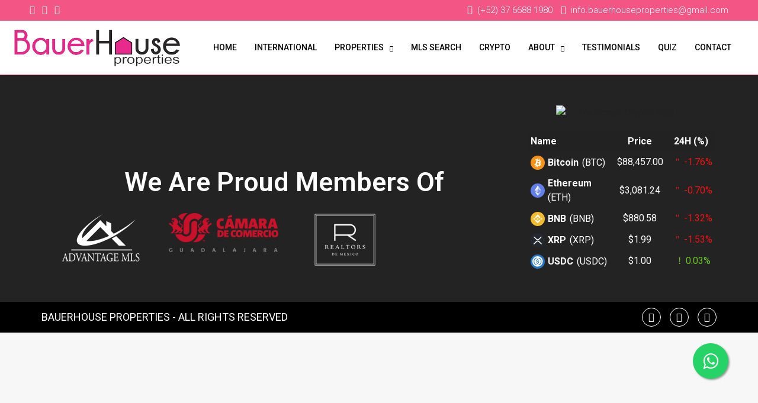

--- FILE ---
content_type: text/html; charset=UTF-8
request_url: https://bauerhouseproperties.com/listing-details2/
body_size: 32520
content:
<!doctype html>
<html lang="en-US">
<head>
	<meta charset="UTF-8" />
	<meta name="viewport" content="width=device-width, initial-scale=1.0" />
	<link rel="profile" href="https://gmpg.org/xfn/11" />
    <meta name="format-detection" content="telephone=no">
	<title>s &#8211; Bauer Houses Properties</title>
<meta name='robots' content='max-image-preview:large' />
<link rel='dns-prefetch' href='//unpkg.com' />
<link rel='dns-prefetch' href='//fonts.googleapis.com' />
<link rel='preconnect' href='https://fonts.gstatic.com' crossorigin />
<link rel="alternate" type="application/rss+xml" title="Bauer Houses Properties &raquo; Feed" href="https://bauerhouseproperties.com/feed/" />
<link rel="alternate" type="application/rss+xml" title="Bauer Houses Properties &raquo; Comments Feed" href="https://bauerhouseproperties.com/comments/feed/" />
<style id='wp-emoji-styles-inline-css' type='text/css'>

	img.wp-smiley, img.emoji {
		display: inline !important;
		border: none !important;
		box-shadow: none !important;
		height: 1em !important;
		width: 1em !important;
		margin: 0 0.07em !important;
		vertical-align: -0.1em !important;
		background: none !important;
		padding: 0 !important;
	}
</style>
<style id='classic-theme-styles-inline-css' type='text/css'>
/*! This file is auto-generated */
.wp-block-button__link{color:#fff;background-color:#32373c;border-radius:9999px;box-shadow:none;text-decoration:none;padding:calc(.667em + 2px) calc(1.333em + 2px);font-size:1.125em}.wp-block-file__button{background:#32373c;color:#fff;text-decoration:none}
</style>
<style id='global-styles-inline-css' type='text/css'>
body{--wp--preset--color--black: #000000;--wp--preset--color--cyan-bluish-gray: #abb8c3;--wp--preset--color--white: #ffffff;--wp--preset--color--pale-pink: #f78da7;--wp--preset--color--vivid-red: #cf2e2e;--wp--preset--color--luminous-vivid-orange: #ff6900;--wp--preset--color--luminous-vivid-amber: #fcb900;--wp--preset--color--light-green-cyan: #7bdcb5;--wp--preset--color--vivid-green-cyan: #00d084;--wp--preset--color--pale-cyan-blue: #8ed1fc;--wp--preset--color--vivid-cyan-blue: #0693e3;--wp--preset--color--vivid-purple: #9b51e0;--wp--preset--gradient--vivid-cyan-blue-to-vivid-purple: linear-gradient(135deg,rgba(6,147,227,1) 0%,rgb(155,81,224) 100%);--wp--preset--gradient--light-green-cyan-to-vivid-green-cyan: linear-gradient(135deg,rgb(122,220,180) 0%,rgb(0,208,130) 100%);--wp--preset--gradient--luminous-vivid-amber-to-luminous-vivid-orange: linear-gradient(135deg,rgba(252,185,0,1) 0%,rgba(255,105,0,1) 100%);--wp--preset--gradient--luminous-vivid-orange-to-vivid-red: linear-gradient(135deg,rgba(255,105,0,1) 0%,rgb(207,46,46) 100%);--wp--preset--gradient--very-light-gray-to-cyan-bluish-gray: linear-gradient(135deg,rgb(238,238,238) 0%,rgb(169,184,195) 100%);--wp--preset--gradient--cool-to-warm-spectrum: linear-gradient(135deg,rgb(74,234,220) 0%,rgb(151,120,209) 20%,rgb(207,42,186) 40%,rgb(238,44,130) 60%,rgb(251,105,98) 80%,rgb(254,248,76) 100%);--wp--preset--gradient--blush-light-purple: linear-gradient(135deg,rgb(255,206,236) 0%,rgb(152,150,240) 100%);--wp--preset--gradient--blush-bordeaux: linear-gradient(135deg,rgb(254,205,165) 0%,rgb(254,45,45) 50%,rgb(107,0,62) 100%);--wp--preset--gradient--luminous-dusk: linear-gradient(135deg,rgb(255,203,112) 0%,rgb(199,81,192) 50%,rgb(65,88,208) 100%);--wp--preset--gradient--pale-ocean: linear-gradient(135deg,rgb(255,245,203) 0%,rgb(182,227,212) 50%,rgb(51,167,181) 100%);--wp--preset--gradient--electric-grass: linear-gradient(135deg,rgb(202,248,128) 0%,rgb(113,206,126) 100%);--wp--preset--gradient--midnight: linear-gradient(135deg,rgb(2,3,129) 0%,rgb(40,116,252) 100%);--wp--preset--font-size--small: 13px;--wp--preset--font-size--medium: 20px;--wp--preset--font-size--large: 36px;--wp--preset--font-size--x-large: 42px;--wp--preset--spacing--20: 0.44rem;--wp--preset--spacing--30: 0.67rem;--wp--preset--spacing--40: 1rem;--wp--preset--spacing--50: 1.5rem;--wp--preset--spacing--60: 2.25rem;--wp--preset--spacing--70: 3.38rem;--wp--preset--spacing--80: 5.06rem;--wp--preset--shadow--natural: 6px 6px 9px rgba(0, 0, 0, 0.2);--wp--preset--shadow--deep: 12px 12px 50px rgba(0, 0, 0, 0.4);--wp--preset--shadow--sharp: 6px 6px 0px rgba(0, 0, 0, 0.2);--wp--preset--shadow--outlined: 6px 6px 0px -3px rgba(255, 255, 255, 1), 6px 6px rgba(0, 0, 0, 1);--wp--preset--shadow--crisp: 6px 6px 0px rgba(0, 0, 0, 1);}:where(.is-layout-flex){gap: 0.5em;}:where(.is-layout-grid){gap: 0.5em;}body .is-layout-flow > .alignleft{float: left;margin-inline-start: 0;margin-inline-end: 2em;}body .is-layout-flow > .alignright{float: right;margin-inline-start: 2em;margin-inline-end: 0;}body .is-layout-flow > .aligncenter{margin-left: auto !important;margin-right: auto !important;}body .is-layout-constrained > .alignleft{float: left;margin-inline-start: 0;margin-inline-end: 2em;}body .is-layout-constrained > .alignright{float: right;margin-inline-start: 2em;margin-inline-end: 0;}body .is-layout-constrained > .aligncenter{margin-left: auto !important;margin-right: auto !important;}body .is-layout-constrained > :where(:not(.alignleft):not(.alignright):not(.alignfull)){max-width: var(--wp--style--global--content-size);margin-left: auto !important;margin-right: auto !important;}body .is-layout-constrained > .alignwide{max-width: var(--wp--style--global--wide-size);}body .is-layout-flex{display: flex;}body .is-layout-flex{flex-wrap: wrap;align-items: center;}body .is-layout-flex > *{margin: 0;}body .is-layout-grid{display: grid;}body .is-layout-grid > *{margin: 0;}:where(.wp-block-columns.is-layout-flex){gap: 2em;}:where(.wp-block-columns.is-layout-grid){gap: 2em;}:where(.wp-block-post-template.is-layout-flex){gap: 1.25em;}:where(.wp-block-post-template.is-layout-grid){gap: 1.25em;}.has-black-color{color: var(--wp--preset--color--black) !important;}.has-cyan-bluish-gray-color{color: var(--wp--preset--color--cyan-bluish-gray) !important;}.has-white-color{color: var(--wp--preset--color--white) !important;}.has-pale-pink-color{color: var(--wp--preset--color--pale-pink) !important;}.has-vivid-red-color{color: var(--wp--preset--color--vivid-red) !important;}.has-luminous-vivid-orange-color{color: var(--wp--preset--color--luminous-vivid-orange) !important;}.has-luminous-vivid-amber-color{color: var(--wp--preset--color--luminous-vivid-amber) !important;}.has-light-green-cyan-color{color: var(--wp--preset--color--light-green-cyan) !important;}.has-vivid-green-cyan-color{color: var(--wp--preset--color--vivid-green-cyan) !important;}.has-pale-cyan-blue-color{color: var(--wp--preset--color--pale-cyan-blue) !important;}.has-vivid-cyan-blue-color{color: var(--wp--preset--color--vivid-cyan-blue) !important;}.has-vivid-purple-color{color: var(--wp--preset--color--vivid-purple) !important;}.has-black-background-color{background-color: var(--wp--preset--color--black) !important;}.has-cyan-bluish-gray-background-color{background-color: var(--wp--preset--color--cyan-bluish-gray) !important;}.has-white-background-color{background-color: var(--wp--preset--color--white) !important;}.has-pale-pink-background-color{background-color: var(--wp--preset--color--pale-pink) !important;}.has-vivid-red-background-color{background-color: var(--wp--preset--color--vivid-red) !important;}.has-luminous-vivid-orange-background-color{background-color: var(--wp--preset--color--luminous-vivid-orange) !important;}.has-luminous-vivid-amber-background-color{background-color: var(--wp--preset--color--luminous-vivid-amber) !important;}.has-light-green-cyan-background-color{background-color: var(--wp--preset--color--light-green-cyan) !important;}.has-vivid-green-cyan-background-color{background-color: var(--wp--preset--color--vivid-green-cyan) !important;}.has-pale-cyan-blue-background-color{background-color: var(--wp--preset--color--pale-cyan-blue) !important;}.has-vivid-cyan-blue-background-color{background-color: var(--wp--preset--color--vivid-cyan-blue) !important;}.has-vivid-purple-background-color{background-color: var(--wp--preset--color--vivid-purple) !important;}.has-black-border-color{border-color: var(--wp--preset--color--black) !important;}.has-cyan-bluish-gray-border-color{border-color: var(--wp--preset--color--cyan-bluish-gray) !important;}.has-white-border-color{border-color: var(--wp--preset--color--white) !important;}.has-pale-pink-border-color{border-color: var(--wp--preset--color--pale-pink) !important;}.has-vivid-red-border-color{border-color: var(--wp--preset--color--vivid-red) !important;}.has-luminous-vivid-orange-border-color{border-color: var(--wp--preset--color--luminous-vivid-orange) !important;}.has-luminous-vivid-amber-border-color{border-color: var(--wp--preset--color--luminous-vivid-amber) !important;}.has-light-green-cyan-border-color{border-color: var(--wp--preset--color--light-green-cyan) !important;}.has-vivid-green-cyan-border-color{border-color: var(--wp--preset--color--vivid-green-cyan) !important;}.has-pale-cyan-blue-border-color{border-color: var(--wp--preset--color--pale-cyan-blue) !important;}.has-vivid-cyan-blue-border-color{border-color: var(--wp--preset--color--vivid-cyan-blue) !important;}.has-vivid-purple-border-color{border-color: var(--wp--preset--color--vivid-purple) !important;}.has-vivid-cyan-blue-to-vivid-purple-gradient-background{background: var(--wp--preset--gradient--vivid-cyan-blue-to-vivid-purple) !important;}.has-light-green-cyan-to-vivid-green-cyan-gradient-background{background: var(--wp--preset--gradient--light-green-cyan-to-vivid-green-cyan) !important;}.has-luminous-vivid-amber-to-luminous-vivid-orange-gradient-background{background: var(--wp--preset--gradient--luminous-vivid-amber-to-luminous-vivid-orange) !important;}.has-luminous-vivid-orange-to-vivid-red-gradient-background{background: var(--wp--preset--gradient--luminous-vivid-orange-to-vivid-red) !important;}.has-very-light-gray-to-cyan-bluish-gray-gradient-background{background: var(--wp--preset--gradient--very-light-gray-to-cyan-bluish-gray) !important;}.has-cool-to-warm-spectrum-gradient-background{background: var(--wp--preset--gradient--cool-to-warm-spectrum) !important;}.has-blush-light-purple-gradient-background{background: var(--wp--preset--gradient--blush-light-purple) !important;}.has-blush-bordeaux-gradient-background{background: var(--wp--preset--gradient--blush-bordeaux) !important;}.has-luminous-dusk-gradient-background{background: var(--wp--preset--gradient--luminous-dusk) !important;}.has-pale-ocean-gradient-background{background: var(--wp--preset--gradient--pale-ocean) !important;}.has-electric-grass-gradient-background{background: var(--wp--preset--gradient--electric-grass) !important;}.has-midnight-gradient-background{background: var(--wp--preset--gradient--midnight) !important;}.has-small-font-size{font-size: var(--wp--preset--font-size--small) !important;}.has-medium-font-size{font-size: var(--wp--preset--font-size--medium) !important;}.has-large-font-size{font-size: var(--wp--preset--font-size--large) !important;}.has-x-large-font-size{font-size: var(--wp--preset--font-size--x-large) !important;}
.wp-block-navigation a:where(:not(.wp-element-button)){color: inherit;}
:where(.wp-block-post-template.is-layout-flex){gap: 1.25em;}:where(.wp-block-post-template.is-layout-grid){gap: 1.25em;}
:where(.wp-block-columns.is-layout-flex){gap: 2em;}:where(.wp-block-columns.is-layout-grid){gap: 2em;}
.wp-block-pullquote{font-size: 1.5em;line-height: 1.6;}
</style>
<link rel='stylesheet' id='bootstrap-css' href='https://bauerhouseproperties.com/wp-content/plugins/advantagemls/css/bootstrap.min.css?ver=4.5.0' type='text/css' media='all' />
<link rel='stylesheet' id='bootstrap-select-css' href='https://bauerhouseproperties.com/wp-content/plugins/advantagemls/css/bootstrap-select.min.css?ver=1.13.18' type='text/css' media='all' />
<link rel='stylesheet' id='font-awesome-5-all-css' href='https://bauerhouseproperties.com/wp-content/plugins/advantagemls/css/font-awesome/css/all.min.css?ver=5.14.0' type='text/css' media='all' />
<link rel='stylesheet' id='advmls-icons-css' href='https://bauerhouseproperties.com/wp-content/plugins/advantagemls/css/icons.css?ver=1.2.9.2' type='text/css' media='all' />
<link rel='stylesheet' id='slick-min-css' href='https://bauerhouseproperties.com/wp-content/plugins/advantagemls/css/slick-min.css?ver=1.2.9.2' type='text/css' media='all' />
<link rel='stylesheet' id='slick-theme-min-css' href='https://bauerhouseproperties.com/wp-content/plugins/advantagemls/css/slick-theme-min.css?ver=1.2.9.2' type='text/css' media='all' />
<link rel='stylesheet' id='jquery-ui-css' href='https://bauerhouseproperties.com/wp-content/plugins/advantagemls/css/jquery-ui.min.css?ver=1.12.1' type='text/css' media='all' />
<link rel='stylesheet' id='radio-checkbox-css' href='https://bauerhouseproperties.com/wp-content/plugins/advantagemls/css/radio-checkbox-min.css?ver=1.2.9.2' type='text/css' media='all' />
<link rel='stylesheet' id='bootstrap-datepicker-css' href='https://bauerhouseproperties.com/wp-content/plugins/advantagemls/css/bootstrap-datepicker.min.css?ver=1.8.0' type='text/css' media='all' />
<link rel='stylesheet' id='advmls-main-css' href='https://bauerhouseproperties.com/wp-content/plugins/advantagemls/css/main.css?ver=1.2.9.2' type='text/css' media='all' />
<link rel='stylesheet' id='advmls-styling-options-css' href='https://bauerhouseproperties.com/wp-content/plugins/advantagemls/css/styling-options.css?ver=1.2.9.2' type='text/css' media='all' />
<link rel='stylesheet' id='advmls-style-css' href='https://bauerhouseproperties.com/wp-content/themes/houzez/style.css?ver=1.2.9.2' type='text/css' media='all' />
<link rel='stylesheet' id='leaflet-css' href='https://unpkg.com/leaflet@1.7.1/dist/leaflet.css?ver=1.7.1' type='text/css' media='all' />
<link rel='stylesheet' id='leafletMarkerCluster-css' href='https://bauerhouseproperties.com/wp-content/plugins/advantagemls/js//vendors/leafletCluster/MarkerCluster.css?ver=1.4.0' type='text/css' media='all' />
<link rel='stylesheet' id='leafletMarkerClusterDefault-css' href='https://bauerhouseproperties.com/wp-content/plugins/advantagemls/js//vendors/leafletCluster/MarkerCluster.Default.css?ver=1.4.0' type='text/css' media='all' />
<link rel='stylesheet' id='redux-extendify-styles-css' href='https://bauerhouseproperties.com/wp-content/plugins/redux-framework/redux-core/assets/css/extendify-utilities.css?ver=4.4.10' type='text/css' media='all' />
<link rel='stylesheet' id='hfe-style-css' href='https://bauerhouseproperties.com/wp-content/plugins/header-footer-elementor/assets/css/header-footer-elementor.css?ver=1.6.22' type='text/css' media='all' />
<link rel='stylesheet' id='elementor-icons-css' href='https://bauerhouseproperties.com/wp-content/plugins/elementor/assets/lib/eicons/css/elementor-icons.min.css?ver=5.25.0' type='text/css' media='all' />
<link rel='stylesheet' id='elementor-frontend-css' href='https://bauerhouseproperties.com/wp-content/plugins/elementor/assets/css/frontend-lite.min.css?ver=3.18.2' type='text/css' media='all' />
<link rel='stylesheet' id='swiper-css' href='https://bauerhouseproperties.com/wp-content/plugins/elementor/assets/lib/swiper/v8/css/swiper.min.css?ver=8.4.5' type='text/css' media='all' />
<link rel='stylesheet' id='elementor-post-8-css' href='https://bauerhouseproperties.com/wp-content/uploads/elementor/css/post-8.css?ver=1704687655' type='text/css' media='all' />
<link rel='stylesheet' id='elementor-pro-css' href='https://bauerhouseproperties.com/wp-content/plugins/elementor-pro/assets/css/frontend-lite.min.css?ver=3.18.1' type='text/css' media='all' />
<link rel='stylesheet' id='elementor-post-5137-css' href='https://bauerhouseproperties.com/wp-content/uploads/elementor/css/post-5137.css?ver=1704687655' type='text/css' media='all' />
<link rel='stylesheet' id='hfe-widgets-style-css' href='https://bauerhouseproperties.com/wp-content/plugins/header-footer-elementor/inc/widgets-css/frontend.css?ver=1.6.22' type='text/css' media='all' />
<link rel='stylesheet' id='houzez-all-css-css' href='https://bauerhouseproperties.com/wp-content/themes/houzez/css/all-css.css?ver=2.8.5' type='text/css' media='all' />
<link rel='stylesheet' id='houzez-style-css' href='https://bauerhouseproperties.com/wp-content/themes/houzez/style.css?ver=2.8.5' type='text/css' media='all' />
<style id='houzez-style-inline-css' type='text/css'>

        @media (min-width: 1200px) {
          .container {
              max-width: 1210px;
          }
        }
        body {
            font-family: Roboto;
            font-size: 16px;
            font-weight: 400;
            line-height: 24px;
            text-transform: none;
        }
        .main-nav,
        .dropdown-menu,
        .login-register,
        .btn.btn-create-listing,
        .logged-in-nav,
        .btn-phone-number {
          font-family: Roboto;
          font-size: 14px;
          font-weight: 500;
          text-align: left;
          text-transform: uppercase;
        }

        .btn,
        .form-control,
        .bootstrap-select .text,
        .sort-by-title,
        .woocommerce ul.products li.product .button {
          font-family: Roboto;
          font-size: 16px; 
        }
        
        h1, h2, h3, h4, h5, h6, .item-title {
          font-family: Roboto;
          font-weight: 400;
          text-transform: capitalize;
        }

        .post-content-wrap h1, .post-content-wrap h2, .post-content-wrap h3, .post-content-wrap h4, .post-content-wrap h5, .post-content-wrap h6 {
          font-weight: 400;
          text-transform: capitalize;
          text-align: inherit; 
        }

        .top-bar-wrap {
            font-family: Roboto;
            font-size: 15px;
            font-weight: 300;
            line-height: 25px;
            text-align: left;
            text-transform: none;   
        }
        .footer-wrap {
            font-family: Roboto;
            font-size: 14px;
            font-weight: 300;
            line-height: 25px;
            text-align: left;
            text-transform: none;
        }
        
        .header-v1 .header-inner-wrap,
        .header-v1 .navbar-logged-in-wrap {
            line-height: 60px;
            height: 60px; 
        }
        .header-v2 .header-top .navbar {
          height: 110px; 
        }

        .header-v2 .header-bottom .header-inner-wrap,
        .header-v2 .header-bottom .navbar-logged-in-wrap {
          line-height: 54px;
          height: 54px; 
        }

        .header-v3 .header-top .header-inner-wrap,
        .header-v3 .header-top .header-contact-wrap {
          height: 80px;
          line-height: 80px; 
        }
        .header-v3 .header-bottom .header-inner-wrap,
        .header-v3 .header-bottom .navbar-logged-in-wrap {
          line-height: 54px;
          height: 54px; 
        }
        .header-v4 .header-inner-wrap,
        .header-v4 .navbar-logged-in-wrap {
          line-height: 90px;
          height: 90px; 
        }
        .header-v5 .header-top .header-inner-wrap,
        .header-v5 .header-top .navbar-logged-in-wrap {
          line-height: 110px;
          height: 110px; 
        }
        .header-v5 .header-bottom .header-inner-wrap {
          line-height: 54px;
          height: 54px; 
        }
        .header-v6 .header-inner-wrap,
        .header-v6 .navbar-logged-in-wrap {
          height: 60px;
          line-height: 60px; 
        }
        @media (min-width: 1200px) {
            .header-v5 .header-top .container {
                max-width: 1170px;
            }
        }
    
      body,
      .main-wrap,
      .fw-property-documents-wrap h3 span, 
      .fw-property-details-wrap h3 span {
        background-color: #f7f7f7; 
      }
      .houzez-main-wrap-v2, .main-wrap.agent-detail-page-v2 {
        background-color: #ffffff;
      }

       body,
      .form-control,
      .bootstrap-select .text,
      .item-title a,
      .listing-tabs .nav-tabs .nav-link,
      .item-wrap-v2 .item-amenities li span,
      .item-wrap-v2 .item-amenities li:before,
      .item-parallax-wrap .item-price-wrap,
      .list-view .item-body .item-price-wrap,
      .property-slider-item .item-price-wrap,
      .page-title-wrap .item-price-wrap,
      .agent-information .agent-phone span a,
      .property-overview-wrap ul li strong,
      .mobile-property-title .item-price-wrap .item-price,
      .fw-property-features-left li a,
      .lightbox-content-wrap .item-price-wrap,
      .blog-post-item-v1 .blog-post-title h3 a,
      .blog-post-content-widget h4 a,
      .property-item-widget .right-property-item-widget-wrap .item-price-wrap,
      .login-register-form .modal-header .login-register-tabs .nav-link.active,
      .agent-list-wrap .agent-list-content h2 a,
      .agent-list-wrap .agent-list-contact li a,
      .agent-contacts-wrap li a,
      .menu-edit-property li a,
      .statistic-referrals-list li a,
      .chart-nav .nav-pills .nav-link,
      .dashboard-table-properties td .property-payment-status,
      .dashboard-mobile-edit-menu-wrap .bootstrap-select > .dropdown-toggle.bs-placeholder,
      .payment-method-block .radio-tab .control-text,
      .post-title-wrap h2 a,
      .lead-nav-tab.nav-pills .nav-link,
      .deals-nav-tab.nav-pills .nav-link,
      .btn-light-grey-outlined:hover,
      button:not(.bs-placeholder) .filter-option-inner-inner,
      .fw-property-floor-plans-wrap .floor-plans-tabs a,
      .products > .product > .item-body > a,
      .woocommerce ul.products li.product .price,
      .woocommerce div.product p.price, 
      .woocommerce div.product span.price,
      .woocommerce #reviews #comments ol.commentlist li .meta,
      .woocommerce-MyAccount-navigation ul li a,
      .activitiy-item-close-button a,
      .property-section-wrap li a {
       color: #222222; 
     }


    
      a,
      a:hover,
      a:active,
      a:focus,
      .primary-text,
      .btn-clear,
      .btn-apply,
      .btn-primary-outlined,
      .btn-primary-outlined:before,
      .item-title a:hover,
      .sort-by .bootstrap-select .bs-placeholder,
      .sort-by .bootstrap-select > .btn,
      .sort-by .bootstrap-select > .btn:active,
      .page-link,
      .page-link:hover,
      .accordion-title:before,
      .blog-post-content-widget h4 a:hover,
      .agent-list-wrap .agent-list-content h2 a:hover,
      .agent-list-wrap .agent-list-contact li a:hover,
      .agent-contacts-wrap li a:hover,
      .agent-nav-wrap .nav-pills .nav-link,
      .dashboard-side-menu-wrap .side-menu-dropdown a.active,
      .menu-edit-property li a.active,
      .menu-edit-property li a:hover,
      .dashboard-statistic-block h3 .fa,
      .statistic-referrals-list li a:hover,
      .chart-nav .nav-pills .nav-link.active,
      .board-message-icon-wrap.active,
      .post-title-wrap h2 a:hover,
      .listing-switch-view .switch-btn.active,
      .item-wrap-v6 .item-price-wrap,
      .listing-v6 .list-view .item-body .item-price-wrap,
      .woocommerce nav.woocommerce-pagination ul li a, 
      .woocommerce nav.woocommerce-pagination ul li span,
      .woocommerce-MyAccount-navigation ul li a:hover,
      .property-schedule-tour-form-wrap .control input:checked ~ .control__indicator,
      .property-schedule-tour-form-wrap .control:hover,
      .property-walkscore-wrap-v2 .score-details .houzez-icon,
      .login-register .btn-icon-login-register + .dropdown-menu a,
      .activitiy-item-close-button a:hover,
      .property-section-wrap li a:hover,
      .agent-detail-page-v2 .agent-nav-wrap .nav-link.active {
        color: #f35584; 
      }
      
      .agent-list-position a {
        color: #f35584; 
      }

      .control input:checked ~ .control__indicator,
      .top-banner-wrap .nav-pills .nav-link,
      .btn-primary-outlined:hover,
      .page-item.active .page-link,
      .slick-prev:hover,
      .slick-prev:focus,
      .slick-next:hover,
      .slick-next:focus,
      .mobile-property-tools .nav-pills .nav-link.active,
      .login-register-form .modal-header,
      .agent-nav-wrap .nav-pills .nav-link.active,
      .board-message-icon-wrap .notification-circle,
      .primary-label,
      .fc-event, .fc-event-dot,
      .compare-table .table-hover > tbody > tr:hover,
      .post-tag,
      .datepicker table tr td.active.active,
      .datepicker table tr td.active.disabled,
      .datepicker table tr td.active.disabled.active,
      .datepicker table tr td.active.disabled.disabled,
      .datepicker table tr td.active.disabled:active,
      .datepicker table tr td.active.disabled:hover,
      .datepicker table tr td.active.disabled:hover.active,
      .datepicker table tr td.active.disabled:hover.disabled,
      .datepicker table tr td.active.disabled:hover:active,
      .datepicker table tr td.active.disabled:hover:hover,
      .datepicker table tr td.active.disabled:hover[disabled],
      .datepicker table tr td.active.disabled[disabled],
      .datepicker table tr td.active:active,
      .datepicker table tr td.active:hover,
      .datepicker table tr td.active:hover.active,
      .datepicker table tr td.active:hover.disabled,
      .datepicker table tr td.active:hover:active,
      .datepicker table tr td.active:hover:hover,
      .datepicker table tr td.active:hover[disabled],
      .datepicker table tr td.active[disabled],
      .ui-slider-horizontal .ui-slider-range,
      .btn-bubble {
        background-color: #f35584; 
      }

      .control input:checked ~ .control__indicator,
      .btn-primary-outlined,
      .page-item.active .page-link,
      .mobile-property-tools .nav-pills .nav-link.active,
      .agent-nav-wrap .nav-pills .nav-link,
      .agent-nav-wrap .nav-pills .nav-link.active,
      .chart-nav .nav-pills .nav-link.active,
      .dashaboard-snake-nav .step-block.active,
      .fc-event,
      .fc-event-dot,
      .property-schedule-tour-form-wrap .control input:checked ~ .control__indicator,
      .agent-detail-page-v2 .agent-nav-wrap .nav-link.active {
        border-color: #f35584; 
      }

      .slick-arrow:hover {
        background-color: rgba(243,85,132,0.75); 
      }

      .slick-arrow {
        background-color: #f35584; 
      }

      .property-banner .nav-pills .nav-link.active {
        background-color: rgba(243,85,132,0.75) !important; 
      }

      .property-navigation-wrap a.active {
        color: #f35584;
        -webkit-box-shadow: inset 0 -3px #f35584;
        box-shadow: inset 0 -3px #f35584; 
      }

      .btn-primary,
      .fc-button-primary,
      .woocommerce nav.woocommerce-pagination ul li a:focus, 
      .woocommerce nav.woocommerce-pagination ul li a:hover, 
      .woocommerce nav.woocommerce-pagination ul li span.current {
        color: #fff;
        background-color: #f35584;
        border-color: #f35584; 
      }
      .btn-primary:focus, .btn-primary:focus:active,
      .fc-button-primary:focus,
      .fc-button-primary:focus:active {
        color: #fff;
        background-color: #f35584;
        border-color: #f35584; 
      }
      .btn-primary:hover,
      .fc-button-primary:hover {
        color: #fff;
        background-color: #f35584;
        border-color: #f35584; 
      }
      .btn-primary:active, 
      .btn-primary:not(:disabled):not(:disabled):active,
      .fc-button-primary:active,
      .fc-button-primary:not(:disabled):not(:disabled):active {
        color: #fff;
        background-color: #f35584;
        border-color: #f35584; 
      }

      .btn-secondary,
      .woocommerce span.onsale,
      .woocommerce ul.products li.product .button,
      .woocommerce #respond input#submit.alt, 
      .woocommerce a.button.alt, 
      .woocommerce button.button.alt, 
      .woocommerce input.button.alt,
      .woocommerce #review_form #respond .form-submit input,
      .woocommerce #respond input#submit, 
      .woocommerce a.button, 
      .woocommerce button.button, 
      .woocommerce input.button {
        color: #fff;
        background-color: #f35584;
        border-color: #f35584; 
      }
      .woocommerce ul.products li.product .button:focus,
      .woocommerce ul.products li.product .button:active,
      .woocommerce #respond input#submit.alt:focus, 
      .woocommerce a.button.alt:focus, 
      .woocommerce button.button.alt:focus, 
      .woocommerce input.button.alt:focus,
      .woocommerce #respond input#submit.alt:active, 
      .woocommerce a.button.alt:active, 
      .woocommerce button.button.alt:active, 
      .woocommerce input.button.alt:active,
      .woocommerce #review_form #respond .form-submit input:focus,
      .woocommerce #review_form #respond .form-submit input:active,
      .woocommerce #respond input#submit:active, 
      .woocommerce a.button:active, 
      .woocommerce button.button:active, 
      .woocommerce input.button:active,
      .woocommerce #respond input#submit:focus, 
      .woocommerce a.button:focus, 
      .woocommerce button.button:focus, 
      .woocommerce input.button:focus {
        color: #fff;
        background-color: #f35584;
        border-color: #f35584; 
      }
      .btn-secondary:hover,
      .woocommerce ul.products li.product .button:hover,
      .woocommerce #respond input#submit.alt:hover, 
      .woocommerce a.button.alt:hover, 
      .woocommerce button.button.alt:hover, 
      .woocommerce input.button.alt:hover,
      .woocommerce #review_form #respond .form-submit input:hover,
      .woocommerce #respond input#submit:hover, 
      .woocommerce a.button:hover, 
      .woocommerce button.button:hover, 
      .woocommerce input.button:hover {
        color: #fff;
        background-color: #333333;
        border-color: #333333; 
      }
      .btn-secondary:active, 
      .btn-secondary:not(:disabled):not(:disabled):active {
        color: #fff;
        background-color: #333333;
        border-color: #333333; 
      }

      .btn-primary-outlined {
        color: #f35584;
        background-color: transparent;
        border-color: #f35584; 
      }
      .btn-primary-outlined:focus, .btn-primary-outlined:focus:active {
        color: #f35584;
        background-color: transparent;
        border-color: #f35584; 
      }
      .btn-primary-outlined:hover {
        color: #fff;
        background-color: #f35584;
        border-color: #f35584; 
      }
      .btn-primary-outlined:active, .btn-primary-outlined:not(:disabled):not(:disabled):active {
        color: #f35584;
        background-color: rgba(26, 26, 26, 0);
        border-color: #f35584; 
      }

      .btn-secondary-outlined {
        color: #f35584;
        background-color: transparent;
        border-color: #f35584; 
      }
      .btn-secondary-outlined:focus, .btn-secondary-outlined:focus:active {
        color: #f35584;
        background-color: transparent;
        border-color: #f35584; 
      }
      .btn-secondary-outlined:hover {
        color: #fff;
        background-color: #333333;
        border-color: #333333; 
      }
      .btn-secondary-outlined:active, .btn-secondary-outlined:not(:disabled):not(:disabled):active {
        color: #f35584;
        background-color: rgba(26, 26, 26, 0);
        border-color: #333333; 
      }

      .btn-call {
        color: #f35584;
        background-color: transparent;
        border-color: #f35584; 
      }
      .btn-call:focus, .btn-call:focus:active {
        color: #f35584;
        background-color: transparent;
        border-color: #f35584; 
      }
      .btn-call:hover {
        color: #f35584;
        background-color: rgba(26, 26, 26, 0);
        border-color: #333333; 
      }
      .btn-call:active, .btn-call:not(:disabled):not(:disabled):active {
        color: #f35584;
        background-color: rgba(26, 26, 26, 0);
        border-color: #333333; 
      }
      .icon-delete .btn-loader:after{
          border-color: #f35584 transparent #f35584 transparent
      }
    
      .header-v1 {
        background-color: #004274;
        border-bottom: 1px solid #004274; 
      }

      .header-v1 a.nav-link {
        color: #ffffff; 
      }

      .header-v1 a.nav-link:hover,
      .header-v1 a.nav-link:active {
        color: #00aeff;
        background-color: rgba(255,255,255,0.2); 
      }
      .header-desktop .main-nav .nav-link {
          letter-spacing: 0.0px;
      }
    
      .header-v2 .header-top,
      .header-v5 .header-top,
      .header-v2 .header-contact-wrap {
        background-color: #ffffff; 
      }

      .header-v2 .header-bottom, 
      .header-v5 .header-bottom {
        background-color: #004274;
      }

      .header-v2 .header-contact-wrap .header-contact-right, .header-v2 .header-contact-wrap .header-contact-right a, .header-contact-right a:hover, header-contact-right a:active {
        color: #004274; 
      }

      .header-v2 .header-contact-left {
        color: #004274; 
      }

      .header-v2 .header-bottom,
      .header-v2 .navbar-nav > li,
      .header-v2 .navbar-nav > li:first-of-type,
      .header-v5 .header-bottom,
      .header-v5 .navbar-nav > li,
      .header-v5 .navbar-nav > li:first-of-type {
        border-color: rgba(255,255,255,0.2);
      }

      .header-v2 a.nav-link,
      .header-v5 a.nav-link {
        color: #ffffff; 
      }

      .header-v2 a.nav-link:hover,
      .header-v2 a.nav-link:active,
      .header-v5 a.nav-link:hover,
      .header-v5 a.nav-link:active {
        color: #00aeff;
        background-color: rgba(255,255,255,0.2); 
      }

      .header-v2 .header-contact-right a:hover, 
      .header-v2 .header-contact-right a:active,
      .header-v3 .header-contact-right a:hover, 
      .header-v3 .header-contact-right a:active {
        background-color: transparent;
      }

      .header-v2 .header-social-icons a,
      .header-v5 .header-social-icons a {
        color: #004274; 
      }
    
      .header-v3 .header-top {
        background-color: #004274; 
      }

      .header-v3 .header-bottom {
        background-color: #004272; 
      }

      .header-v3 .header-contact,
      .header-v3-mobile {
        background-color: #00aeef;
        color: #ffffff; 
      }

      .header-v3 .header-bottom,
      .header-v3 .login-register,
      .header-v3 .navbar-nav > li,
      .header-v3 .navbar-nav > li:first-of-type {
        border-color: ; 
      }

      .header-v3 a.nav-link, 
      .header-v3 .header-contact-right a:hover, .header-v3 .header-contact-right a:active {
        color: #ffffff; 
      }

      .header-v3 a.nav-link:hover,
      .header-v3 a.nav-link:active {
        color: #00aeff;
        background-color: rgba(255,255,255,0.2); 
      }

      .header-v3 .header-social-icons a {
        color: #FFFFFF; 
      }
    
      .header-v4 {
        background-color: #ffffff; 
      }

      .header-v4 a.nav-link {
        color: #000000; 
      }

      .header-v4 a.nav-link:hover,
      .header-v4 a.nav-link:active {
        color: #f35584;
        background-color: rgba(255,255,255,0.2); 
      }
    
      .header-v6 .header-top {
        background-color: #00AEEF; 
      }

      .header-v6 a.nav-link {
        color: #FFFFFF; 
      }

      .header-v6 a.nav-link:hover,
      .header-v6 a.nav-link:active {
        color: #00aeff;
        background-color: rgba(255,255,255,0.2); 
      }

      .header-v6 .header-social-icons a {
        color: #FFFFFF; 
      }
    
      .header-mobile {
        background-color: #ffffff; 
      }
      .header-mobile .toggle-button-left,
      .header-mobile .toggle-button-right {
        color: #000000; 
      }

      .nav-mobile .logged-in-nav a,
      .nav-mobile .main-nav,
      .nav-mobile .navi-login-register {
        background-color: #ffffff; 
      }

      .nav-mobile .logged-in-nav a,
      .nav-mobile .main-nav .nav-item .nav-item a,
      .nav-mobile .main-nav .nav-item a,
      .navi-login-register .main-nav .nav-item a {
        color: #000000;
        border-bottom: 1px solid #ffffff;
        background-color: #ffffff;
      }

      .nav-mobile .btn-create-listing,
      .navi-login-register .btn-create-listing {
        color: #fff;
        border: 1px solid #f35584;
        background-color: #f35584; 
      }

      .nav-mobile .btn-create-listing:hover, .nav-mobile .btn-create-listing:active,
      .navi-login-register .btn-create-listing:hover,
      .navi-login-register .btn-create-listing:active {
        color: #fff;
        border: 1px solid #f35584;
        background-color: rgba(0, 174, 255, 0.65); 
      }
    
      .header-transparent-wrap .header-v4 {
        background-color: transparent;
        border-bottom: 1px none rgba(255,255,255,0.3); 
      }

      .header-transparent-wrap .header-v4 a {
        color: #ffffff; 
      }

      .header-transparent-wrap .header-v4 a:hover,
      .header-transparent-wrap .header-v4 a:active {
        color: #f35584;
        background-color: rgba(255, 255, 255, 0.1); 
      }
    
      .main-nav .navbar-nav .nav-item .dropdown-menu,
      .login-register .login-register-nav li .dropdown-menu {
        background-color: rgba(255,255,255,0.95); 
      }

      .login-register .login-register-nav li .dropdown-menu:before {
          border-left-color: rgba(255,255,255,0.95);
          border-top-color: rgba(255,255,255,0.95);
      }

      .main-nav .navbar-nav .nav-item .nav-item a,
      .login-register .login-register-nav li .dropdown-menu .nav-item a {
        color: #2e3e49;
        border-bottom: 1px solid #e6e6e6; 
      }

      .main-nav .navbar-nav .nav-item .nav-item a:hover,
      .main-nav .navbar-nav .nav-item .nav-item a:active,
      .login-register .login-register-nav li .dropdown-menu .nav-item a:hover {
        color: #00aeef; 
      }
      .main-nav .navbar-nav .nav-item .nav-item a:hover,
      .main-nav .navbar-nav .nav-item .nav-item a:active,
      .login-register .login-register-nav li .dropdown-menu .nav-item a:hover {
          background-color: rgba(0, 174, 255, 0.1);
      }
    
      .header-main-wrap .btn-create-listing {
        color: #f35584;
        border: 1px solid #f35584;
        background-color: #ffffff; 
      }

      .header-main-wrap .btn-create-listing:hover,
      .header-main-wrap .btn-create-listing:active {
        color: rgba(255,255,255,1);
        border: 1px solid #f35584;
        background-color: rgba(247,118,156,1); 
      }
    
      .header-transparent-wrap .header-v4 .btn-create-listing {
        color: #ffffff;
        border: 1px solid #ffffff;
        background-color: rgba(255,255,255,0.2); 
      }

      .header-transparent-wrap .header-v4 .btn-create-listing:hover,
      .header-transparent-wrap .header-v4 .btn-create-listing:active {
        color: rgba(255,255,255,1);
        border: 1px solid #00AEEF;
        background-color: rgba(0,174,239,1); 
      }
    
      .header-transparent-wrap .logged-in-nav a,
      .logged-in-nav a {
        color: #2e3e49;
        border-color: #e6e6e6;
        background-color: #FFFFFF; 
      }

      .header-transparent-wrap .logged-in-nav a:hover,
      .header-transparent-wrap .logged-in-nav a:active,
      .logged-in-nav a:hover,
      .logged-in-nav a:active {
        color: #2e3e49;
        background-color: rgba(204,204,204,0.15);
        border-color: #e6e6e6; 
      }
    
      .form-control::-webkit-input-placeholder,
      .search-banner-wrap ::-webkit-input-placeholder,
      .advanced-search ::-webkit-input-placeholder,
      .advanced-search-banner-wrap ::-webkit-input-placeholder,
      .overlay-search-advanced-module ::-webkit-input-placeholder {
        color: #a1a7a8; 
      }
      .bootstrap-select > .dropdown-toggle.bs-placeholder, 
      .bootstrap-select > .dropdown-toggle.bs-placeholder:active, 
      .bootstrap-select > .dropdown-toggle.bs-placeholder:focus, 
      .bootstrap-select > .dropdown-toggle.bs-placeholder:hover {
        color: #a1a7a8; 
      }
      .form-control::placeholder,
      .search-banner-wrap ::-webkit-input-placeholder,
      .advanced-search ::-webkit-input-placeholder,
      .advanced-search-banner-wrap ::-webkit-input-placeholder,
      .overlay-search-advanced-module ::-webkit-input-placeholder {
        color: #a1a7a8; 
      }

      .search-banner-wrap ::-moz-placeholder,
      .advanced-search ::-moz-placeholder,
      .advanced-search-banner-wrap ::-moz-placeholder,
      .overlay-search-advanced-module ::-moz-placeholder {
        color: #a1a7a8; 
      }

      .search-banner-wrap :-ms-input-placeholder,
      .advanced-search :-ms-input-placeholder,
      .advanced-search-banner-wrap ::-ms-input-placeholder,
      .overlay-search-advanced-module ::-ms-input-placeholder {
        color: #a1a7a8; 
      }

      .search-banner-wrap :-moz-placeholder,
      .advanced-search :-moz-placeholder,
      .advanced-search-banner-wrap :-moz-placeholder,
      .overlay-search-advanced-module :-moz-placeholder {
        color: #a1a7a8; 
      }

      .advanced-search .form-control,
      .advanced-search .bootstrap-select > .btn,
      .location-trigger,
      .vertical-search-wrap .form-control,
      .vertical-search-wrap .bootstrap-select > .btn,
      .step-search-wrap .form-control,
      .step-search-wrap .bootstrap-select > .btn,
      .advanced-search-banner-wrap .form-control,
      .advanced-search-banner-wrap .bootstrap-select > .btn,
      .search-banner-wrap .form-control,
      .search-banner-wrap .bootstrap-select > .btn,
      .overlay-search-advanced-module .form-control,
      .overlay-search-advanced-module .bootstrap-select > .btn,
      .advanced-search-v2 .advanced-search-btn,
      .advanced-search-v2 .advanced-search-btn:hover {
        border-color: #cccccc; 
      }

      .advanced-search-nav,
      .search-expandable,
      .overlay-search-advanced-module {
        background-color: #FFFFFF; 
      }
      .btn-search {
        color: #ffffff;
        background-color: #f35584;
        border-color: #f35584;
      }
      .btn-search:hover, .btn-search:active  {
        color: #ffffff;
        background-color: #007baf;
        border-color: #007baf;
      }
      .advanced-search-btn {
        color: #666666;
        background-color: #ffffff;
        border-color: #dce0e0; 
      }
      .advanced-search-btn:hover, .advanced-search-btn:active {
        color: #000000;
        background-color: #ffffff;
        border-color: #dce0e0; 
      }
      .advanced-search-btn:focus {
        color: #666666;
        background-color: #ffffff;
        border-color: #dce0e0; 
      }
      .search-expandable-label {
        color: #ffffff;
        background-color: #ff6e00;
      }
      .advanced-search-nav {
        padding-top: 10px;
        padding-bottom: 10px;
      }
      .features-list-wrap .control--checkbox,
      .features-list-wrap .control--radio,
      .range-text, 
      .features-list-wrap .control--checkbox, 
      .features-list-wrap .btn-features-list, 
      .overlay-search-advanced-module .search-title, 
      .overlay-search-advanced-module .overlay-search-module-close {
          color: #222222;
      }
      .advanced-search-half-map {
        background-color: #FFFFFF; 
      }
      .advanced-search-half-map .range-text, 
      .advanced-search-half-map .features-list-wrap .control--checkbox, 
      .advanced-search-half-map .features-list-wrap .btn-features-list {
          color: #222222;
      }
    
      .save-search-btn {
          border-color: #f35584 ;
          background-color: #f35584 ;
          color: #ffffff ;
      }
      .save-search-btn:hover,
      .save-search-btn:active {
          border-color: #f35584;
          background-color: #f7769c ;
          color: #ffffff ;
      }
    .label-featured {
      background-color: #f35584;
      color: #ffffff; 
    }
    
    .dashboard-side-wrap {
      background-color: #00365e; 
    }

    .side-menu a {
      color: #ffffff; 
    }

    .side-menu a.active,
    .side-menu .side-menu-parent-selected > a,
    .side-menu-dropdown a,
    .side-menu a:hover {
      color: #4cc6f4; 
    }
    .dashboard-side-menu-wrap .side-menu-dropdown a.active {
      color: #00aeff
    }
    
      .detail-wrap {
        background-color: rgba(243,85,132,0.24);
        border-color: #f35584; 
      }
    .top-bar-wrap,
    .top-bar-wrap .dropdown-menu,
    .switcher-wrap .dropdown-menu {
      background-color: #f35584;
    }
    .top-bar-wrap a,
    .top-bar-contact,
    .top-bar-slogan,
    .top-bar-wrap .btn,
    .top-bar-wrap .dropdown-menu,
    .switcher-wrap .dropdown-menu,
    .top-bar-wrap .navbar-toggler {
      color: #ffffff;
    }
    .top-bar-wrap a:hover,
    .top-bar-wrap a:active,
    .top-bar-wrap .btn:hover,
    .top-bar-wrap .btn:active,
    .top-bar-wrap .dropdown-menu li:hover,
    .top-bar-wrap .dropdown-menu li:active,
    .switcher-wrap .dropdown-menu li:hover,
    .switcher-wrap .dropdown-menu li:active {
      color: rgba(243,85,132,1);
    }
    .class-energy-indicator:nth-child(1) {
        background-color: #33a357;
    }
    .class-energy-indicator:nth-child(2) {
        background-color: #79b752;
    }
    .class-energy-indicator:nth-child(3) {
        background-color: #c3d545;
    }
    .class-energy-indicator:nth-child(4) {
        background-color: #fff12c;
    }
    .class-energy-indicator:nth-child(5) {
        background-color: #edb731;
    }
    .class-energy-indicator:nth-child(6) {
        background-color: #d66f2c;
    }
    .class-energy-indicator:nth-child(7) {
        background-color: #cc232a;
    }
    .class-energy-indicator:nth-child(8) {
        background-color: #cc232a;
    }
    .class-energy-indicator:nth-child(9) {
        background-color: #cc232a;
    }
    .class-energy-indicator:nth-child(10) {
        background-color: #cc232a;
    }
    
      .agent-detail-page-v2 .agent-profile-wrap { background-color:#0e4c7b }
      .agent-detail-page-v2 .agent-list-position a, .agent-detail-page-v2 .agent-profile-header h1, .agent-detail-page-v2 .rating-score-text, .agent-detail-page-v2 .agent-profile-address address, .agent-detail-page-v2 .badge-success { color:#ffffff }

      .agent-detail-page-v2 .all-reviews, .agent-detail-page-v2 .agent-profile-cta a { color:#00aeff }
    
    .footer-top-wrap {
      background-color: #000000; 
    }

    .footer-bottom-wrap {
      background-color: #000000; 
    }

    .footer-top-wrap,
    .footer-top-wrap a,
    .footer-bottom-wrap,
    .footer-bottom-wrap a,
    .footer-top-wrap .property-item-widget .right-property-item-widget-wrap .item-amenities,
    .footer-top-wrap .property-item-widget .right-property-item-widget-wrap .item-price-wrap,
    .footer-top-wrap .blog-post-content-widget h4 a,
    .footer-top-wrap .blog-post-content-widget,
    .footer-top-wrap .form-tools .control,
    .footer-top-wrap .slick-dots li.slick-active button:before,
    .footer-top-wrap .slick-dots li button::before,
    .footer-top-wrap .widget ul:not(.item-amenities):not(.item-price-wrap):not(.contact-list):not(.dropdown-menu):not(.nav-tabs) li span {
      color: #ffffff; 
    }
    
          .footer-top-wrap a:hover,
          .footer-bottom-wrap a:hover,
          .footer-top-wrap .blog-post-content-widget h4 a:hover {
            color: rgba(243,85,132,1); 
          }
        .houzez-osm-cluster {
            background-image: url(https://bauerhouseproperties.com/wp-content/uploads/2018/09/cluster.png);
            text-align: center;
            color: #fff;
            width: 48px;
            height: 48px;
            line-height: 48px;
        }
    .footer-bottom-wrap-v4 {
    padding: 30px 0 !important;
}	

.header-main-wrap{
    background: white !important;
}

.header-main-wrap a{
    color: black !important;
}

.header-main-wrap a:hover, a:active {
    color: #f35584 !important;
    background-color: rgba(255,255,255,0.2);
}

.parallax-inner{
    transform: none !important;
}	

.houzez-print{
    display: inline-block !important;
}

.item-preview{
    display: none !important;
}			

.post-header-wrap{
    display: none !important;
}

.page-title-wrap{
 
}

.bt-sidebar-wrap{
    display: none !important;
}

.property-lightbox .modal-footer, .property-lightbox .modal-header {
    background-color: #f35584;
    color: #fff;
}

.btn-secondary, .btn-secondary-outlined, .advmls_agent_property_form{
        color: #fff !important;
    background-color: #f35584 !important;
    border-color: #f35584 !important;
    margin-bottom: 0.5rem !important;
}

.btn-secondary:hover, .btn-secondary-outlined:hover, .advmls_agent_property_form:hover{
        color: #fff !important;
    background-color: #f7769c !important;
    border-color: #f7769c !important;
}

.btn-success {
    color: #fff;
    background-color: #5CB85C !important;
    border-color: #5CB85C !important;
    margin-top: 0 !important;
}

.btn-expand{
    display: none !important;
}

.grid-view->.item-header{
    min-width: 100% !important;
}

.grid-view->.listing-thumb img{
     min-width: 100% !important;
}

.property-features-wrap .block-wrap{
    border: 1px solid rgba(247, 118, 156, 0.3);
}

.property-description-wrap .block-wrap{
    border: 1px solid rgba(247, 118, 156, 0.3);
}

.property-address-wrap .block-wrap{
    border: 1px solid rgba(247, 118, 156, 0.3);
}

.property-detail-wrap .block-wrap{
    border: 1px solid rgba(247, 118, 156, 0.3);
}

.property-contact-agent-wrap .block-wrap{
    border: 1px solid rgba(247, 118, 156, 0.3);
}

.main-nav .navbar-nav .nav-item .nav-item a, .login-register .login-register-nav li .dropdown-menu .nav-item a {
    color: #2e3e49;
    /*border-bottom: 1px solid #f7769c;*/
}


.main-nav .navbar-nav .nav-item .nav-item a:hover, .main-nav .navbar-nav .nav-item .nav-item a:active, .login-register .login-register-nav li .dropdown-menu .nav-item a:hover {
    background-color: rgb(247 118 156) !important;
    color: #fff !important;
}


.header-main-wrap {
        box-shadow: 0 2px 4px rgba(0,0,0,.1);
    border-bottom: 2px solid rgba(247, 118, 156, 0.6);
}

.bt-content-wrap {
    width: 100%;
    max-width: 100%;
    -webkit-box-flex: 0;
    -ms-flex: 0 0 70%;
    flex: 0 0 100%;
    margin-bottom: 30px;
}


.item-wrap{
    background: #F8F8F8 !important;
     box-shadow: 0 2px 4px rgba(0,0,0,.1);
    border: 1px solid rgba(247, 118, 156, 0.3);
}

.property-contact-agent-wrap {
    margin-bottom: 30px !important;
}


.slick-slide .img-fluid{
    min-width: 100% !important;
    min-height: 100% !important;
}		


.float-icon{
	position:fixed;
	width:60px;
	height:60px;
bottom: 80px;
    right: 50px;
	background-color:#25d366;
	color:#FFF;
	border-radius:50px;
	text-align:center;
  font-size:30px;
	box-shadow: 2px 2px 3px #999;
  z-index:100;
}

#gt_float_wrapper{
   right: 100px !important;
}

    #gt_float_wrapper{
       left: auto !important;
       right: 20px !important;
       bottom: 10px !important;
    }

.property-banner{
       border-bottom: 1px solid rgba(247, 118, 156, 0.3);
}

.float-icon:hover, .float-icon:active, .float-icon:focus{
    background-color: #70e69b;
    color: #fff;
    box-shadow: 2px 2px 3px #999;
}

.my-float-icon{
	margin-top:16px;
}

.advmls-search-form-js{
    padding: 20px;
}

.top-bar-wrap a, .top-bar-contact, .top-bar-slogan, .top-bar-wrap .btn, .top-bar-wrap .dropdown-menu, .switcher-wrap .dropdown-menu, .top-bar-wrap .navbar-toggler {
    color: #ffffff !important;
}

.footer-social a{
    font-size: 22px !important;
}	



@media (max-width: 768px){

    
    .modal-backdrop{
        display: none !important;
    }
    
}	

@media (max-width: 767.98px){
.btn-item{
   display: block !important;
}
}				
</style>
<link rel='stylesheet' id='elementor-post-5143-css' href='https://bauerhouseproperties.com/wp-content/uploads/elementor/css/post-5143.css?ver=1721224050' type='text/css' media='all' />
<link rel="preload" as="style" href="https://fonts.googleapis.com/css?family=Roboto:100,200,300,400,500,600,700,800,900,100italic,200italic,300italic,400italic,500italic,600italic,700italic,800italic,900italic&#038;subset=latin&#038;display=swap&#038;ver=1695446671" /><link rel="stylesheet" href="https://fonts.googleapis.com/css?family=Roboto:100,200,300,400,500,600,700,800,900,100italic,200italic,300italic,400italic,500italic,600italic,700italic,800italic,900italic&#038;subset=latin&#038;display=swap&#038;ver=1695446671" media="print" onload="this.media='all'"><noscript><link rel="stylesheet" href="https://fonts.googleapis.com/css?family=Roboto:100,200,300,400,500,600,700,800,900,100italic,200italic,300italic,400italic,500italic,600italic,700italic,800italic,900italic&#038;subset=latin&#038;display=swap&#038;ver=1695446671" /></noscript><link rel='stylesheet' id='google-fonts-1-css' href='https://fonts.googleapis.com/css?family=Roboto%3A100%2C100italic%2C200%2C200italic%2C300%2C300italic%2C400%2C400italic%2C500%2C500italic%2C600%2C600italic%2C700%2C700italic%2C800%2C800italic%2C900%2C900italic%7CRoboto+Slab%3A100%2C100italic%2C200%2C200italic%2C300%2C300italic%2C400%2C400italic%2C500%2C500italic%2C600%2C600italic%2C700%2C700italic%2C800%2C800italic%2C900%2C900italic&#038;display=swap&#038;ver=6.4.2' type='text/css' media='all' />
<link rel='stylesheet' id='elementor-icons-shared-0-css' href='https://bauerhouseproperties.com/wp-content/plugins/elementor/assets/lib/font-awesome/css/fontawesome.min.css?ver=5.15.3' type='text/css' media='all' />
<link rel='stylesheet' id='elementor-icons-fa-brands-css' href='https://bauerhouseproperties.com/wp-content/plugins/elementor/assets/lib/font-awesome/css/brands.min.css?ver=5.15.3' type='text/css' media='all' />
<link rel="preconnect" href="https://fonts.gstatic.com/" crossorigin><script type="text/javascript" src="https://bauerhouseproperties.com/wp-includes/js/jquery/jquery.min.js?ver=3.7.1" id="jquery-core-js"></script>
<script type="text/javascript" src="https://bauerhouseproperties.com/wp-includes/js/jquery/jquery-migrate.min.js?ver=3.4.1" id="jquery-migrate-js"></script>
<script type="text/javascript" src="https://unpkg.com/leaflet@1.7.1/dist/leaflet.js?ver=1.7.1" id="leaflet-js"></script>
<script type="text/javascript" src="https://bauerhouseproperties.com/wp-content/plugins/advantagemls/js/vendors/leafletCluster/leaflet.markercluster.js?ver=1.4.0" id="leafletMarkerCluster-js"></script>
<link rel="https://api.w.org/" href="https://bauerhouseproperties.com/wp-json/" /><link rel="alternate" type="application/json" href="https://bauerhouseproperties.com/wp-json/wp/v2/pages/4738" /><link rel="EditURI" type="application/rsd+xml" title="RSD" href="https://bauerhouseproperties.com/xmlrpc.php?rsd" />
<meta name="generator" content="WordPress 6.4.2" />
<link rel="canonical" href="https://bauerhouseproperties.com/listing-details2/" />
<link rel='shortlink' href='https://bauerhouseproperties.com/?p=4738' />
<link rel="alternate" type="application/json+oembed" href="https://bauerhouseproperties.com/wp-json/oembed/1.0/embed?url=https%3A%2F%2Fbauerhouseproperties.com%2Flisting-details2%2F" />
<link rel="alternate" type="text/xml+oembed" href="https://bauerhouseproperties.com/wp-json/oembed/1.0/embed?url=https%3A%2F%2Fbauerhouseproperties.com%2Flisting-details2%2F&#038;format=xml" />
<meta name="generator" content="Redux 4.4.10" /><!-- Favicon --><link rel="shortcut icon" href="https://bauerhouseproperties.com/wp-content/uploads/2023/07/favicon.png"><!-- Apple iPhone Icon --><link rel="apple-touch-icon-precomposed" href="https://bauerhouseproperties.com/wp-content/uploads/2023/07/favicon.png"><!-- Apple iPhone Retina Icon --><link rel="apple-touch-icon-precomposed" sizes="114x114" href="https://bauerhouseproperties.com/wp-content/uploads/2023/07/favicon.png"><!-- Apple iPhone Icon --><link rel="apple-touch-icon-precomposed" sizes="72x72" href="https://bauerhouseproperties.com/wp-content/uploads/2023/07/favicon.png"><meta name="generator" content="Elementor 3.18.2; features: e_dom_optimization, e_optimized_assets_loading, e_optimized_css_loading, additional_custom_breakpoints, block_editor_assets_optimize, e_image_loading_optimization; settings: css_print_method-external, google_font-enabled, font_display-swap">
<meta name="generator" content="Powered by Slider Revolution 6.6.14 - responsive, Mobile-Friendly Slider Plugin for WordPress with comfortable drag and drop interface." />
<script>function setREVStartSize(e){
			//window.requestAnimationFrame(function() {
				window.RSIW = window.RSIW===undefined ? window.innerWidth : window.RSIW;
				window.RSIH = window.RSIH===undefined ? window.innerHeight : window.RSIH;
				try {
					var pw = document.getElementById(e.c).parentNode.offsetWidth,
						newh;
					pw = pw===0 || isNaN(pw) || (e.l=="fullwidth" || e.layout=="fullwidth") ? window.RSIW : pw;
					e.tabw = e.tabw===undefined ? 0 : parseInt(e.tabw);
					e.thumbw = e.thumbw===undefined ? 0 : parseInt(e.thumbw);
					e.tabh = e.tabh===undefined ? 0 : parseInt(e.tabh);
					e.thumbh = e.thumbh===undefined ? 0 : parseInt(e.thumbh);
					e.tabhide = e.tabhide===undefined ? 0 : parseInt(e.tabhide);
					e.thumbhide = e.thumbhide===undefined ? 0 : parseInt(e.thumbhide);
					e.mh = e.mh===undefined || e.mh=="" || e.mh==="auto" ? 0 : parseInt(e.mh,0);
					if(e.layout==="fullscreen" || e.l==="fullscreen")
						newh = Math.max(e.mh,window.RSIH);
					else{
						e.gw = Array.isArray(e.gw) ? e.gw : [e.gw];
						for (var i in e.rl) if (e.gw[i]===undefined || e.gw[i]===0) e.gw[i] = e.gw[i-1];
						e.gh = e.el===undefined || e.el==="" || (Array.isArray(e.el) && e.el.length==0)? e.gh : e.el;
						e.gh = Array.isArray(e.gh) ? e.gh : [e.gh];
						for (var i in e.rl) if (e.gh[i]===undefined || e.gh[i]===0) e.gh[i] = e.gh[i-1];
											
						var nl = new Array(e.rl.length),
							ix = 0,
							sl;
						e.tabw = e.tabhide>=pw ? 0 : e.tabw;
						e.thumbw = e.thumbhide>=pw ? 0 : e.thumbw;
						e.tabh = e.tabhide>=pw ? 0 : e.tabh;
						e.thumbh = e.thumbhide>=pw ? 0 : e.thumbh;
						for (var i in e.rl) nl[i] = e.rl[i]<window.RSIW ? 0 : e.rl[i];
						sl = nl[0];
						for (var i in nl) if (sl>nl[i] && nl[i]>0) { sl = nl[i]; ix=i;}
						var m = pw>(e.gw[ix]+e.tabw+e.thumbw) ? 1 : (pw-(e.tabw+e.thumbw)) / (e.gw[ix]);
						newh =  (e.gh[ix] * m) + (e.tabh + e.thumbh);
					}
					var el = document.getElementById(e.c);
					if (el!==null && el) el.style.height = newh+"px";
					el = document.getElementById(e.c+"_wrapper");
					if (el!==null && el) {
						el.style.height = newh+"px";
						el.style.display = "block";
					}
				} catch(e){
					console.log("Failure at Presize of Slider:" + e)
				}
			//});
		  };</script>
<style id="wpforms-css-vars-root">
				:root {
					--wpforms-field-border-radius: 3px;
--wpforms-field-background-color: #ffffff;
--wpforms-field-border-color: rgba( 0, 0, 0, 0.25 );
--wpforms-field-text-color: rgba( 0, 0, 0, 0.7 );
--wpforms-label-color: rgba( 0, 0, 0, 0.85 );
--wpforms-label-sublabel-color: rgba( 0, 0, 0, 0.55 );
--wpforms-label-error-color: #d63637;
--wpforms-button-border-radius: 3px;
--wpforms-button-background-color: #066aab;
--wpforms-button-text-color: #ffffff;
--wpforms-field-size-input-height: 43px;
--wpforms-field-size-input-spacing: 15px;
--wpforms-field-size-font-size: 16px;
--wpforms-field-size-line-height: 19px;
--wpforms-field-size-padding-h: 14px;
--wpforms-field-size-checkbox-size: 16px;
--wpforms-field-size-sublabel-spacing: 5px;
--wpforms-field-size-icon-size: 1;
--wpforms-label-size-font-size: 16px;
--wpforms-label-size-line-height: 19px;
--wpforms-label-size-sublabel-font-size: 14px;
--wpforms-label-size-sublabel-line-height: 17px;
--wpforms-button-size-font-size: 17px;
--wpforms-button-size-height: 41px;
--wpforms-button-size-padding-h: 15px;
--wpforms-button-size-margin-top: 10px;

				}
			</style>	
	<!-- Google tag (gtag.js) --> <script async src="https://www.googletagmanager.com/gtag/js?id=AW-16474768387"></script> <script> window.dataLayer = window.dataLayer || []; function gtag(){dataLayer.push(arguments);} gtag('js', new Date()); gtag('config', 'AW-16474768387'); </script>
	
	<!-- Event snippet for Vista de una página conversion page --> <script> gtag('event', 'conversion', {'send_to': 'AW-16474768387/WE4TCP6RwpYZEIOI5K89'}); </script>
	
</head>

<body class="page-template page-template-elementor_header_footer page page-id-4738 ehf-template-houzez ehf-stylesheet-houzez houzez-footer-position transparent-no houzez-header-none elementor-default elementor-template-full-width elementor-kit-8 elementor-page elementor-page-4738">

<div class="nav-mobile">
    <div class="main-nav navbar slideout-menu slideout-menu-left" id="nav-mobile">
        <ul id="mobile-main-nav" class="navbar-nav mobile-navbar-nav"><li  class="nav-item menu-item menu-item-type-post_type menu-item-object-page menu-item-home "><a  class="nav-link " href="https://bauerhouseproperties.com/">Home</a> </li>
<li  class="nav-item menu-item menu-item-type-custom menu-item-object-custom "><a  class="nav-link " href="https://international.bauerhouseproperties.com/">International</a> </li>
<li  class="nav-item menu-item menu-item-type-custom menu-item-object-custom menu-item-has-children dropdown"><a  class="nav-link " href="#">Properties</a> <span class="nav-mobile-trigger dropdown-toggle" data-toggle="dropdown">
                <i class="houzez-icon arrow-down-1"></i>
            </span>
<ul class="dropdown-menu">
<li  class="nav-item menu-item menu-item-type-post_type menu-item-object-page "><a  class="dropdown-item " href="https://bauerhouseproperties.com/new-listings/">New Listings</a> </li>
<li  class="nav-item menu-item menu-item-type-post_type menu-item-object-page "><a  class="dropdown-item " href="https://bauerhouseproperties.com/for-sale/">For Sale</a> </li>
<li  class="nav-item menu-item menu-item-type-post_type menu-item-object-page "><a  class="dropdown-item " href="https://bauerhouseproperties.com/land-and-lots-2/">Land and Lots</a> </li>
<li  class="nav-item menu-item menu-item-type-post_type menu-item-object-page "><a  class="dropdown-item " href="https://bauerhouseproperties.com/featured-listings/">Featured Listings</a> </li>
<li  class="nav-item menu-item menu-item-type-post_type menu-item-object-page "><a  class="dropdown-item " href="https://bauerhouseproperties.com/commercial/">Commercial</a> </li>
<li  class="nav-item menu-item menu-item-type-post_type menu-item-object-page "><a  class="dropdown-item " href="https://bauerhouseproperties.com/residential/">Residential</a> </li>
<li  class="nav-item menu-item menu-item-type-post_type menu-item-object-page "><a  class="dropdown-item " href="https://bauerhouseproperties.com/open-houses/">Open Houses</a> </li>
</ul>
</li>
<li  class="nav-item menu-item menu-item-type-post_type menu-item-object-page "><a  class="nav-link " href="https://bauerhouseproperties.com/mls-search/">MLS Search</a> </li>
<li  class="nav-item menu-item menu-item-type-post_type menu-item-object-page "><a  class="nav-link " href="https://bauerhouseproperties.com/about-crypto/">Crypto</a> </li>
<li  class="nav-item menu-item menu-item-type-custom menu-item-object-custom menu-item-has-children dropdown"><a  class="nav-link " href="#">About</a> <span class="nav-mobile-trigger dropdown-toggle" data-toggle="dropdown">
                <i class="houzez-icon arrow-down-1"></i>
            </span>
<ul class="dropdown-menu">
<li  class="nav-item menu-item menu-item-type-post_type menu-item-object-page "><a  class="dropdown-item " href="https://bauerhouseproperties.com/all-agents/">Our Agents</a> </li>
<li  class="nav-item menu-item menu-item-type-post_type menu-item-object-page "><a  class="dropdown-item " href="https://bauerhouseproperties.com/videos/">Videos</a> </li>
<li  class="nav-item menu-item menu-item-type-post_type menu-item-object-page "><a  class="dropdown-item " href="https://bauerhouseproperties.com/about-us/">About us</a> </li>
<li  class="nav-item menu-item menu-item-type-post_type menu-item-object-page "><a  class="dropdown-item " href="https://bauerhouseproperties.com/about-the-area/">About the Area</a> </li>
</ul>
</li>
<li  class="nav-item menu-item menu-item-type-post_type menu-item-object-page "><a  class="nav-link " href="https://bauerhouseproperties.com/testimonials/">Testimonials</a> </li>
<li  class="nav-item menu-item menu-item-type-post_type menu-item-object-page "><a  class="nav-link " href="https://bauerhouseproperties.com/quiz/">Quiz</a> </li>
<li  class="nav-item menu-item menu-item-type-post_type menu-item-object-page "><a  class="nav-link " href="https://bauerhouseproperties.com/contact/">Contact</a> </li>
</ul>	    </div><!-- main-nav -->
    <nav class="navi-login-register slideout-menu slideout-menu-right" id="navi-user">
	
	

    </nav><!-- .navi -->


  
</div><!-- nav-mobile -->

	<main id="main-wrap" class="main-wrap">

	<header class="header-main-wrap ">
    <div class="top-bar-wrap hide-top-bar-mobile">
	<div class="container">
		<div class="d-flex justify-content-between">
			<div class="top-bar-left-wrap">
				<div class="header-social-icons">
	<ul class="list-inline">
		
				<li class="list-inline-item">
			<a target="_blank" class="btn-square btn-facebook" href="https://www.facebook.com/BauerHouseProperties">
				<i class="houzez-icon icon-social-media-facebook"></i>
			</a>
		</li>
		
		
		
		
		
		
		
		
				 <li class="list-inline-item">
			<a target="_blank" class="btn-square btn-instagram" href="https://www.instagram.com/bauerhouse_properties/">
				<i class="houzez-icon icon-social-instagram"></i>
			</a>
		</li>
		
		
				 <li class="list-inline-item">
			<a target="_blank" class="btn-square btn-youtube" href="https://www.youtube.com/@bauerhouseproperties2608">
				<i class="houzez-icon icon-social-video-youtube-clip"></i>
			</a>
		</li>
		
		
			</ul>
</div><!-- .header-social-icons -->
			</div><!-- top-bar-left-wrap -->

			<div class="top-bar-right-wrap">
				<div class="top-bar-contact">
		<span class="top-bar-contact-info top-bar-contact-phone">
		<a href="tel:(+52)3766881980">
			<i class="houzez-icon icon-phone mr-1"></i> <span>(+52) 37 6688 1980</span>
		</a>
	</span><!-- top-bar-contact-info -->
	
		<span class="top-bar-contact-info  top-bar-contact-email">
		<a href="mailto:info.bauerhouseproperties@gmail.com">
			<i class="houzez-icon icon-envelope mr-1"></i> <span>info.bauerhouseproperties@gmail.com</span>
		</a>
	</span><!-- top-bar-contact-info -->
	</div><!-- top-bar-contact -->			</div><!-- top-bar-right-wrap -->
		</div><!-- d-flex -->
	</div><!-- container -->
</div><!-- top-bar-wrap --><div id="header-section" class="header-desktop header-v4" data-sticky="0">
	<div class="container-fluid">
		<div class="header-inner-wrap">
			<div class="navbar d-flex align-items-center">

				

	<div class="logo logo-desktop">
		<a href="https://bauerhouseproperties.com/">
							<img src="https://bauerhouseproperties.com/wp-content/uploads/2023/07/bauer.png" height="80px" width="300px" alt="logo">
					</a>
	</div>

				<nav class="main-nav on-hover-menu navbar-expand-lg flex-grow-1">
					<ul id="main-nav" class="navbar-nav justify-content-end"><li id='menu-item-1535'  class="nav-item menu-item menu-item-type-post_type menu-item-object-page menu-item-home "><a  class="nav-link " href="https://bauerhouseproperties.com/">Home</a> </li>
<li id='menu-item-5488'  class="nav-item menu-item menu-item-type-custom menu-item-object-custom "><a  class="nav-link " href="https://international.bauerhouseproperties.com/">International</a> </li>
<li id='menu-item-4763'  class="nav-item menu-item menu-item-type-custom menu-item-object-custom menu-item-has-children dropdown"><a  class="nav-link dropdown-toggle" href="#">Properties</a> 
<ul class="dropdown-menu">
<li id='menu-item-4875'  class="nav-item menu-item menu-item-type-post_type menu-item-object-page "><a  class="dropdown-item " href="https://bauerhouseproperties.com/new-listings/">New Listings</a> </li>
<li id='menu-item-1600'  class="nav-item menu-item menu-item-type-post_type menu-item-object-page "><a  class="dropdown-item " href="https://bauerhouseproperties.com/for-sale/">For Sale</a> </li>
<li id='menu-item-4855'  class="nav-item menu-item menu-item-type-post_type menu-item-object-page "><a  class="dropdown-item " href="https://bauerhouseproperties.com/land-and-lots-2/">Land and Lots</a> </li>
<li id='menu-item-4811'  class="nav-item menu-item menu-item-type-post_type menu-item-object-page "><a  class="dropdown-item " href="https://bauerhouseproperties.com/featured-listings/">Featured Listings</a> </li>
<li id='menu-item-4830'  class="nav-item menu-item menu-item-type-post_type menu-item-object-page "><a  class="dropdown-item " href="https://bauerhouseproperties.com/commercial/">Commercial</a> </li>
<li id='menu-item-4831'  class="nav-item menu-item menu-item-type-post_type menu-item-object-page "><a  class="dropdown-item " href="https://bauerhouseproperties.com/residential/">Residential</a> </li>
<li id='menu-item-4845'  class="nav-item menu-item menu-item-type-post_type menu-item-object-page "><a  class="dropdown-item " href="https://bauerhouseproperties.com/open-houses/">Open Houses</a> </li>
</ul>
</li>
<li id='menu-item-4774'  class="nav-item menu-item menu-item-type-post_type menu-item-object-page "><a  class="nav-link " href="https://bauerhouseproperties.com/mls-search/">MLS Search</a> </li>
<li id='menu-item-4948'  class="nav-item menu-item menu-item-type-post_type menu-item-object-page "><a  class="nav-link " href="https://bauerhouseproperties.com/about-crypto/">Crypto</a> </li>
<li id='menu-item-4908'  class="nav-item menu-item menu-item-type-custom menu-item-object-custom menu-item-has-children dropdown"><a  class="nav-link dropdown-toggle" href="#">About</a> 
<ul class="dropdown-menu">
<li id='menu-item-1536'  class="nav-item menu-item menu-item-type-post_type menu-item-object-page "><a  class="dropdown-item " href="https://bauerhouseproperties.com/all-agents/">Our Agents</a> </li>
<li id='menu-item-4883'  class="nav-item menu-item menu-item-type-post_type menu-item-object-page "><a  class="dropdown-item " href="https://bauerhouseproperties.com/videos/">Videos</a> </li>
<li id='menu-item-1665'  class="nav-item menu-item menu-item-type-post_type menu-item-object-page "><a  class="dropdown-item " href="https://bauerhouseproperties.com/about-us/">About us</a> </li>
<li id='menu-item-4430'  class="nav-item menu-item menu-item-type-post_type menu-item-object-page "><a  class="dropdown-item " href="https://bauerhouseproperties.com/about-the-area/">About the Area</a> </li>
</ul>
</li>
<li id='menu-item-5218'  class="nav-item menu-item menu-item-type-post_type menu-item-object-page "><a  class="nav-link " href="https://bauerhouseproperties.com/testimonials/">Testimonials</a> </li>
<li id='menu-item-5343'  class="nav-item menu-item menu-item-type-post_type menu-item-object-page "><a  class="nav-link " href="https://bauerhouseproperties.com/quiz/">Quiz</a> </li>
<li id='menu-item-1537'  class="nav-item menu-item menu-item-type-post_type menu-item-object-page "><a  class="nav-link " href="https://bauerhouseproperties.com/contact/">Contact</a> </li>
</ul>					</nav><!-- main-nav -->

				<div class="login-register on-hover-menu">
	<ul class="login-register-nav dropdown d-flex align-items-center">

				
		
		
	</ul>
</div>
			</div><!-- navbar -->
		</div><!-- header-inner-wrap -->
	</div><!-- .container -->    
</div><!-- .header-v1 --><div id="header-mobile" class="header-mobile d-flex align-items-center" data-sticky="">
	<div class="header-mobile-left">
		<button class="btn toggle-button-left">
			<i class="houzez-icon icon-navigation-menu"></i>
		</button><!-- toggle-button-left -->	
	</div><!-- .header-mobile-left -->
	<div class="header-mobile-center flex-grow-1">
		<div class="logo logo-mobile">
	<a href="https://bauerhouseproperties.com/">
	    	       <img src="https://bauerhouseproperties.com/wp-content/uploads/2023/07/bauer.png" height="48px" width="180" alt="Mobile logo">
	    	</a>
</div>	</div>

	<div class="header-mobile-right">
			</div><!-- .header-mobile-right -->
	
</div><!-- header-mobile --></header><!-- .header-main-wrap -->
	</main><!-- .main-wrap start in header.php-->

<link rel="stylesheet" href="https://maxcdn.bootstrapcdn.com/font-awesome/4.5.0/css/font-awesome.min.css">
<a href="https://api.whatsapp.com/send?phone=+523321645301&text=Hi%20there!%20I'm%20interested%20in%20your%20real%20estate%20services.%20Could%20you%20please%20provide%20me%20with%20more%20information%20about%20the%20available%20properties?%20Thank%20you!" class="float-icon" target="_blank">
<i class="fa fa-whatsapp my-float-icon"></i>
</a>

		<div data-elementor-type="footer" data-elementor-id="5143" class="elementor elementor-5143 elementor-location-footer" data-elementor-post-type="elementor_library">
								<section class="elementor-section elementor-top-section elementor-element elementor-element-5e823170 elementor-section-content-middle elementor-section-boxed elementor-section-height-default elementor-section-height-default" data-id="5e823170" data-element_type="section" data-settings="{&quot;background_background&quot;:&quot;classic&quot;}">
						<div class="elementor-container elementor-column-gap-no">
					<div class="elementor-column elementor-col-50 elementor-top-column elementor-element elementor-element-fdac291" data-id="fdac291" data-element_type="column">
			<div class="elementor-widget-wrap elementor-element-populated">
								<div class="elementor-element elementor-element-70947bcd elementor-widget elementor-widget-heading" data-id="70947bcd" data-element_type="widget" data-widget_type="heading.default">
				<div class="elementor-widget-container">
			<style>/*! elementor - v3.18.0 - 08-12-2023 */
.elementor-heading-title{padding:0;margin:0;line-height:1}.elementor-widget-heading .elementor-heading-title[class*=elementor-size-]>a{color:inherit;font-size:inherit;line-height:inherit}.elementor-widget-heading .elementor-heading-title.elementor-size-small{font-size:15px}.elementor-widget-heading .elementor-heading-title.elementor-size-medium{font-size:19px}.elementor-widget-heading .elementor-heading-title.elementor-size-large{font-size:29px}.elementor-widget-heading .elementor-heading-title.elementor-size-xl{font-size:39px}.elementor-widget-heading .elementor-heading-title.elementor-size-xxl{font-size:59px}</style><h4 class="elementor-heading-title elementor-size-default">We Are Proud Members Of</h4>		</div>
				</div>
				<section class="elementor-section elementor-inner-section elementor-element elementor-element-43cec5c elementor-section-boxed elementor-section-height-default elementor-section-height-default" data-id="43cec5c" data-element_type="section">
						<div class="elementor-container elementor-column-gap-default">
					<div class="elementor-column elementor-col-25 elementor-inner-column elementor-element elementor-element-9260854" data-id="9260854" data-element_type="column">
			<div class="elementor-widget-wrap elementor-element-populated">
								<div class="elementor-element elementor-element-21c24dc elementor-widget elementor-widget-image" data-id="21c24dc" data-element_type="widget" data-widget_type="image.default">
				<div class="elementor-widget-container">
			<style>/*! elementor - v3.18.0 - 08-12-2023 */
.elementor-widget-image{text-align:center}.elementor-widget-image a{display:inline-block}.elementor-widget-image a img[src$=".svg"]{width:48px}.elementor-widget-image img{vertical-align:middle;display:inline-block}</style>												<img width="140" height="85" src="https://bauerhouseproperties.com/wp-content/uploads/2023/08/all-white-smallpng-1.png" class="attachment-large size-large wp-image-5069" alt="" srcset="" />															</div>
				</div>
					</div>
		</div>
				<div class="elementor-column elementor-col-25 elementor-inner-column elementor-element elementor-element-75149e4" data-id="75149e4" data-element_type="column">
			<div class="elementor-widget-wrap elementor-element-populated">
								<div class="elementor-element elementor-element-ce0973a elementor-widget elementor-widget-image" data-id="ce0973a" data-element_type="widget" data-widget_type="image.default">
				<div class="elementor-widget-container">
															<picture fetchpriority="high" class="attachment-large size-large wp-image-5489">
<source type="image/webp" srcset="https://bauerhouseproperties.com/wp-content/uploads/2023/08/ofkpovksd-1024x364.png.webp 1024w, https://bauerhouseproperties.com/wp-content/uploads/2023/08/ofkpovksd-300x107.png.webp 300w, https://bauerhouseproperties.com/wp-content/uploads/2023/08/ofkpovksd-768x273.png.webp 768w, https://bauerhouseproperties.com/wp-content/uploads/2023/08/ofkpovksd-496x177.png.webp 496w" sizes="(max-width: 1024px) 100vw, 1024px"/>
<img fetchpriority="high" width="1024" height="364" src="https://bauerhouseproperties.com/wp-content/uploads/2023/08/ofkpovksd-1024x364.png" alt="" srcset="https://bauerhouseproperties.com/wp-content/uploads/2023/08/ofkpovksd-1024x364.png 1024w, https://bauerhouseproperties.com/wp-content/uploads/2023/08/ofkpovksd-300x107.png 300w, https://bauerhouseproperties.com/wp-content/uploads/2023/08/ofkpovksd-768x273.png 768w, https://bauerhouseproperties.com/wp-content/uploads/2023/08/ofkpovksd-1536x547.png 1536w, https://bauerhouseproperties.com/wp-content/uploads/2023/08/ofkpovksd-1686x600.png 1686w, https://bauerhouseproperties.com/wp-content/uploads/2023/08/ofkpovksd-496x177.png 496w, https://bauerhouseproperties.com/wp-content/uploads/2023/08/ofkpovksd.png 2006w" sizes="(max-width: 1024px) 100vw, 1024px"/>
</picture>
															</div>
				</div>
					</div>
		</div>
				<div class="elementor-column elementor-col-25 elementor-inner-column elementor-element elementor-element-05f03b0" data-id="05f03b0" data-element_type="column">
			<div class="elementor-widget-wrap elementor-element-populated">
								<div class="elementor-element elementor-element-05b2fe1 elementor-widget elementor-widget-image" data-id="05b2fe1" data-element_type="widget" data-widget_type="image.default">
				<div class="elementor-widget-container">
															<img width="105" height="90" src="https://bauerhouseproperties.com/wp-content/uploads/2023/08/rm2-1-1.png" class="attachment-large size-large wp-image-5068" alt="" srcset="" />															</div>
				</div>
					</div>
		</div>
				<div class="elementor-column elementor-col-25 elementor-inner-column elementor-element elementor-element-e8146ea" data-id="e8146ea" data-element_type="column">
			<div class="elementor-widget-wrap elementor-element-populated">
								<div class="elementor-element elementor-element-bfbb7bd elementor-widget elementor-widget-image" data-id="bfbb7bd" data-element_type="widget" data-widget_type="image.default">
				<div class="elementor-widget-container">
															<img loading="lazy" width="138" height="95" src="https://bauerhouseproperties.com/wp-content/uploads/2023/08/Car-white-footer2-1-1.png" class="attachment-large size-large wp-image-5067" alt="" srcset="" />															</div>
				</div>
					</div>
		</div>
							</div>
		</section>
					</div>
		</div>
				<div class="elementor-column elementor-col-50 elementor-top-column elementor-element elementor-element-7699e038" data-id="7699e038" data-element_type="column">
			<div class="elementor-widget-wrap elementor-element-populated">
								<div class="elementor-element elementor-element-716a834 elementor-widget elementor-widget-image" data-id="716a834" data-element_type="widget" data-widget_type="image.default">
				<div class="elementor-widget-container">
															<img width="1407" height="625" src="https://bauerhouseproperties.com/wp-content/uploads/2023/08/WeAccept-Crypto-logo.png" title="WeAccept-Crypto-logo" alt="WeAccept-Crypto-logo" loading="lazy" />															</div>
				</div>
				<div class="elementor-element elementor-element-a04bb3c elementor-widget__width-initial elementor-widget elementor-widget-shortcode" data-id="a04bb3c" data-element_type="widget" data-widget_type="shortcode.default">
				<div class="elementor-widget-container">
					<div class="elementor-shortcode"><!-- Cryptocurrency Widgets - Version:- 2.6.5 By Cool Plugins (CoolPlugins.net) --><div id="ccpw-list-widget-5130" class="ccpw-widget"><table class="ccpw_table" style="border:none!important;"><thead>
            <th>Name</th>
            <th>Price</th><th>24H (%)</th></thead><tbody><tr id="bitcoin"><td><div class="ccpw_icon ccpw_coin_logo"><img width="32" height="32" id="bitcoin" alt="bitcoin" src="https://bauerhouseproperties.com/wp-content/plugins/cryptocurrency-price-ticker-widget/assets/coin-logos/bitcoin.svg"></div><div class="ccpw_coin_info">
  				<span class="name">Bitcoin</span>
  				<span class="coin_symbol">(BTC)</span>
  				</div></td><td class="price"><div class="price-value">&#36;88,457.00</div>
  				</td><td><span class="changes down"><i class="ccpw_icon-down" aria-hidden="true"></i>-1.76%</span></td></tr><tr id="ethereum"><td><div class="ccpw_icon ccpw_coin_logo"><img width="32" height="32" id="ethereum" alt="ethereum" src="https://bauerhouseproperties.com/wp-content/plugins/cryptocurrency-price-ticker-widget/assets/coin-logos/ethereum.svg"></div><div class="ccpw_coin_info">
  				<span class="name">Ethereum</span>
  				<span class="coin_symbol">(ETH)</span>
  				</div></td><td class="price"><div class="price-value">&#36;3,081.24</div>
  				</td><td><span class="changes down"><i class="ccpw_icon-down" aria-hidden="true"></i>-0.70%</span></td></tr><tr id="binancecoin"><td><div class="ccpw_icon ccpw_coin_logo"><img width="32" height="32" id="binancecoin" alt="binancecoin" src="https://bauerhouseproperties.com/wp-content/plugins/cryptocurrency-price-ticker-widget/assets/coin-logos/binancecoin.svg"></div><div class="ccpw_coin_info">
  				<span class="name">BNB</span>
  				<span class="coin_symbol">(BNB)</span>
  				</div></td><td class="price"><div class="price-value">&#36;880.58</div>
  				</td><td><span class="changes down"><i class="ccpw_icon-down" aria-hidden="true"></i>-1.32%</span></td></tr><tr id="ripple"><td><div class="ccpw_icon ccpw_coin_logo"><img width="32" height="32" id="ripple" alt="ripple" src="https://bauerhouseproperties.com/wp-content/plugins/cryptocurrency-price-ticker-widget/assets/coin-logos/ripple.svg"></div><div class="ccpw_coin_info">
  				<span class="name">XRP</span>
  				<span class="coin_symbol">(XRP)</span>
  				</div></td><td class="price"><div class="price-value">&#36;1.99</div>
  				</td><td><span class="changes down"><i class="ccpw_icon-down" aria-hidden="true"></i>-1.53%</span></td></tr><tr id="usd-coin"><td><div class="ccpw_icon ccpw_coin_logo"><img width="32" height="32" id="usd-coin" alt="usd-coin" src="https://bauerhouseproperties.com/wp-content/plugins/cryptocurrency-price-ticker-widget/assets/coin-logos/usd-coin.svg"></div><div class="ccpw_coin_info">
  				<span class="name">USDC</span>
  				<span class="coin_symbol">(USDC)</span>
  				</div></td><td class="price"><div class="price-value">&#36;1.00</div>
  				</td><td><span class="changes up"><i class="ccpw_icon-up" aria-hidden="true"></i>0.03%</span></td></tr></tbody></table></div>	</div>
				</div>
				</div>
					</div>
		</div>
							</div>
		</section>
				<section class="elementor-section elementor-top-section elementor-element elementor-element-19fa67a6 elementor-section-content-middle elementor-section-boxed elementor-section-height-default elementor-section-height-default" data-id="19fa67a6" data-element_type="section" data-settings="{&quot;background_background&quot;:&quot;classic&quot;}">
						<div class="elementor-container elementor-column-gap-no">
					<div class="elementor-column elementor-col-50 elementor-top-column elementor-element elementor-element-31d8330e" data-id="31d8330e" data-element_type="column">
			<div class="elementor-widget-wrap elementor-element-populated">
								<div class="elementor-element elementor-element-19683c elementor-widget elementor-widget-heading" data-id="19683c" data-element_type="widget" data-widget_type="heading.default">
				<div class="elementor-widget-container">
			<h2 class="elementor-heading-title elementor-size-default">BauerHouse Properties - All rights reserved</h2>		</div>
				</div>
					</div>
		</div>
				<div class="elementor-column elementor-col-50 elementor-top-column elementor-element elementor-element-a4cf6c6" data-id="a4cf6c6" data-element_type="column">
			<div class="elementor-widget-wrap elementor-element-populated">
								<div class="elementor-element elementor-element-3e04452b elementor-shape-circle e-grid-align-right e-grid-align-mobile-center elementor-grid-0 elementor-widget elementor-widget-social-icons" data-id="3e04452b" data-element_type="widget" data-widget_type="social-icons.default">
				<div class="elementor-widget-container">
			<style>/*! elementor - v3.18.0 - 08-12-2023 */
.elementor-widget-social-icons.elementor-grid-0 .elementor-widget-container,.elementor-widget-social-icons.elementor-grid-mobile-0 .elementor-widget-container,.elementor-widget-social-icons.elementor-grid-tablet-0 .elementor-widget-container{line-height:1;font-size:0}.elementor-widget-social-icons:not(.elementor-grid-0):not(.elementor-grid-tablet-0):not(.elementor-grid-mobile-0) .elementor-grid{display:inline-grid}.elementor-widget-social-icons .elementor-grid{grid-column-gap:var(--grid-column-gap,5px);grid-row-gap:var(--grid-row-gap,5px);grid-template-columns:var(--grid-template-columns);justify-content:var(--justify-content,center);justify-items:var(--justify-content,center)}.elementor-icon.elementor-social-icon{font-size:var(--icon-size,25px);line-height:var(--icon-size,25px);width:calc(var(--icon-size, 25px) + 2 * var(--icon-padding, .5em));height:calc(var(--icon-size, 25px) + 2 * var(--icon-padding, .5em))}.elementor-social-icon{--e-social-icon-icon-color:#fff;display:inline-flex;background-color:#69727d;align-items:center;justify-content:center;text-align:center;cursor:pointer}.elementor-social-icon i{color:var(--e-social-icon-icon-color)}.elementor-social-icon svg{fill:var(--e-social-icon-icon-color)}.elementor-social-icon:last-child{margin:0}.elementor-social-icon:hover{opacity:.9;color:#fff}.elementor-social-icon-android{background-color:#a4c639}.elementor-social-icon-apple{background-color:#999}.elementor-social-icon-behance{background-color:#1769ff}.elementor-social-icon-bitbucket{background-color:#205081}.elementor-social-icon-codepen{background-color:#000}.elementor-social-icon-delicious{background-color:#39f}.elementor-social-icon-deviantart{background-color:#05cc47}.elementor-social-icon-digg{background-color:#005be2}.elementor-social-icon-dribbble{background-color:#ea4c89}.elementor-social-icon-elementor{background-color:#d30c5c}.elementor-social-icon-envelope{background-color:#ea4335}.elementor-social-icon-facebook,.elementor-social-icon-facebook-f{background-color:#3b5998}.elementor-social-icon-flickr{background-color:#0063dc}.elementor-social-icon-foursquare{background-color:#2d5be3}.elementor-social-icon-free-code-camp,.elementor-social-icon-freecodecamp{background-color:#006400}.elementor-social-icon-github{background-color:#333}.elementor-social-icon-gitlab{background-color:#e24329}.elementor-social-icon-globe{background-color:#69727d}.elementor-social-icon-google-plus,.elementor-social-icon-google-plus-g{background-color:#dd4b39}.elementor-social-icon-houzz{background-color:#7ac142}.elementor-social-icon-instagram{background-color:#262626}.elementor-social-icon-jsfiddle{background-color:#487aa2}.elementor-social-icon-link{background-color:#818a91}.elementor-social-icon-linkedin,.elementor-social-icon-linkedin-in{background-color:#0077b5}.elementor-social-icon-medium{background-color:#00ab6b}.elementor-social-icon-meetup{background-color:#ec1c40}.elementor-social-icon-mixcloud{background-color:#273a4b}.elementor-social-icon-odnoklassniki{background-color:#f4731c}.elementor-social-icon-pinterest{background-color:#bd081c}.elementor-social-icon-product-hunt{background-color:#da552f}.elementor-social-icon-reddit{background-color:#ff4500}.elementor-social-icon-rss{background-color:#f26522}.elementor-social-icon-shopping-cart{background-color:#4caf50}.elementor-social-icon-skype{background-color:#00aff0}.elementor-social-icon-slideshare{background-color:#0077b5}.elementor-social-icon-snapchat{background-color:#fffc00}.elementor-social-icon-soundcloud{background-color:#f80}.elementor-social-icon-spotify{background-color:#2ebd59}.elementor-social-icon-stack-overflow{background-color:#fe7a15}.elementor-social-icon-steam{background-color:#00adee}.elementor-social-icon-stumbleupon{background-color:#eb4924}.elementor-social-icon-telegram{background-color:#2ca5e0}.elementor-social-icon-thumb-tack{background-color:#1aa1d8}.elementor-social-icon-tripadvisor{background-color:#589442}.elementor-social-icon-tumblr{background-color:#35465c}.elementor-social-icon-twitch{background-color:#6441a5}.elementor-social-icon-twitter{background-color:#1da1f2}.elementor-social-icon-viber{background-color:#665cac}.elementor-social-icon-vimeo{background-color:#1ab7ea}.elementor-social-icon-vk{background-color:#45668e}.elementor-social-icon-weibo{background-color:#dd2430}.elementor-social-icon-weixin{background-color:#31a918}.elementor-social-icon-whatsapp{background-color:#25d366}.elementor-social-icon-wordpress{background-color:#21759b}.elementor-social-icon-xing{background-color:#026466}.elementor-social-icon-yelp{background-color:#af0606}.elementor-social-icon-youtube{background-color:#cd201f}.elementor-social-icon-500px{background-color:#0099e5}.elementor-shape-rounded .elementor-icon.elementor-social-icon{border-radius:10%}.elementor-shape-circle .elementor-icon.elementor-social-icon{border-radius:50%}</style>		<div class="elementor-social-icons-wrapper elementor-grid">
							<span class="elementor-grid-item">
					<a class="elementor-icon elementor-social-icon elementor-social-icon-facebook-f elementor-animation-grow elementor-repeater-item-4cd9d92" href="https://www.facebook.com/BauerHouseProperties" target="_blank">
						<span class="elementor-screen-only">Facebook-f</span>
						<i class="fab fa-facebook-f"></i>					</a>
				</span>
							<span class="elementor-grid-item">
					<a class="elementor-icon elementor-social-icon elementor-social-icon-youtube elementor-animation-grow elementor-repeater-item-b582169" href="https://www.youtube.com/@bauerhouseproperties2608" target="_blank">
						<span class="elementor-screen-only">Youtube</span>
						<i class="fab fa-youtube"></i>					</a>
				</span>
							<span class="elementor-grid-item">
					<a class="elementor-icon elementor-social-icon elementor-social-icon-instagram elementor-animation-grow elementor-repeater-item-7f63e13" href="https://www.instagram.com/bauerhouse_properties/" target="_blank">
						<span class="elementor-screen-only">Instagram</span>
						<i class="fab fa-instagram"></i>					</a>
				</span>
					</div>
				</div>
				</div>
					</div>
		</div>
							</div>
		</section>
						</div>
		<div id="compare-property-panel" class="compare-property-panel compare-property-panel-vertical compare-property-panel-right">
	
	<button class="compare-property-label" style="display: none;">
		<span class="compare-count compare-label"></span>
		<i class="houzez-icon icon-move-left-right"></i>
	</button>

	<p><strong>Compare listings</strong></p>
	
	<div class="compare-wrap">
			</div>


	<a href="" class="compare-btn btn btn-primary btn-full-width mb-2">Compare</a>
	<button class="btn btn-grey-outlined btn-full-width close-compare-panel">Close</button>
</div><div class="modal fade login-register-form" id="login-register-form" tabindex="-1" role="dialog">
    <div class="modal-dialog" role="document">
        <div class="modal-content">
            <div class="modal-header">
                <div class="login-register-tabs">
                    <ul class="nav nav-tabs">
                        <li class="nav-item">
                            <a class="modal-toggle-1 nav-link" data-toggle="tab" href="#login-form-tab" role="tab">Login</a>
                        </li>

                                            </ul>    
                </div><!-- login-register-tabs -->
                <button type="button" class="close" data-dismiss="modal" aria-label="Close">
                    <span aria-hidden="true">&times;</span>
                </button>
            </div><!-- modal-header -->
            <div class="modal-body">
                <div class="tab-content">
                    <div class="tab-pane fade login-form-tab" id="login-form-tab" role="tabpanel">
                        <div id="hz-login-messages" class="hz-social-messages"></div>
<form>
    <div class="login-form-wrap">
        <div class="form-group">
            <div class="form-group-field username-field">
                <input class="form-control" name="username" placeholder="Username or Email" type="text" />
            </div><!-- input-group -->
        </div><!-- form-group -->
        <div class="form-group">
            <div class="form-group-field password-field">
                <input class="form-control" name="password" placeholder="Password" type="password" />
            </div><!-- input-group -->
        </div><!-- form-group -->
    </div><!-- login-form-wrap -->

    <div class="form-tools">
        <div class="d-flex">
            <label class="control control--checkbox flex-grow-1">
                <input name="remember" type="checkbox">Remember me                <span class="control__indicator"></span>
            </label>
            <a href="#" data-toggle="modal" data-target="#reset-password-form" data-dismiss="modal">Lost your password?</a>
        </div><!-- d-flex -->    
    </div><!-- form-tools -->

    
    <input type="hidden" id="houzez_login_security" name="houzez_login_security" value="632619a3cb" /><input type="hidden" name="_wp_http_referer" value="/listing-details2/" />    <input type="hidden" name="action" id="login_action" value="houzez_login">
    <input type="hidden" name="redirect_to" value="https://bauerhouseproperties.com/listing-details2/?login=success">
    <button id="houzez-login-btn" type="submit" class="btn btn-primary btn-full-width">
        <span class="btn-loader houzez-loader-js"></span>        Login        
    </button>
</form>

                    </div><!-- login-form-tab -->
                    <div class="tab-pane fade register-form-tab" id="register-form-tab" role="tabpanel">
                         <div id="hz-register-messages" class="hz-social-messages"></div>
User registration is disabled for demo purpose.                    </div><!-- register-form-tab -->
                </div><!-- tab-content -->
            </div><!-- modal-body -->
        </div><!-- modal-content -->
    </div><!-- modal-dialog -->
</div><!-- login-register-form --><div class="modal fade reset-password-form" id="reset-password-form" tabindex="-1" role="dialog">
    <div class="modal-dialog" role="document">
        <div class="modal-content">
            <div class="modal-header">
                <h5 class="modal-title">Reset Password</h5>
                <button type="button" class="close" data-dismiss="modal" aria-label="Close">
                    <span aria-hidden="true">&times;</span>
                </button>
            </div><!-- modal-header -->
            <div class="modal-body">
                <div id="reset_pass_msg"></div>
                <p>Please enter your username or email address. You will receive a link to create a new password via email.</p>
                <form>
                    <div class="form-group">
                        <input type="text" class="form-control forgot-password" name="user_login_forgot" id="user_login_forgot" placeholder="Enter your username or email" class="form-control">
                    </div>
                    <input type="hidden" id="fave_resetpassword_security" name="fave_resetpassword_security" value="94c5b08803" /><input type="hidden" name="_wp_http_referer" value="/listing-details2/" />                    <button type="button" id="houzez_forgetpass" class="btn btn-primary btn-block">
                        <span class="btn-loader houzez-loader-js"></span>                        Get new password                    </button>
                </form>
            </div><!-- modal-body -->
        </div><!-- modal-content -->
    </div><!-- modal-dialog -->
</div><!-- login-register-form --><div class="property-lightbox">
    <div class="modal fade" id="houzez-listing-lightbox" tabindex="-1" role="dialog">
        <div class="modal-dialog modal-dialog-centered" role="document">
            <div id="hz-listing-model-content" class="modal-content">
                <div class="modal-header">
                    <div class="lightbox-logo">
<img class="img-fluid" src="https://demo05.houzez.co/wp-content/uploads/2016/08/logo-houzez-white.png" alt="Amazing home for family">
</div>
                </div>
            </div><!-- modal-content -->
        </div><!-- modal-dialog -->
    </div><!-- modal -->
</div><!-- property-lightbox -->
		<script>
			window.RS_MODULES = window.RS_MODULES || {};
			window.RS_MODULES.modules = window.RS_MODULES.modules || {};
			window.RS_MODULES.waiting = window.RS_MODULES.waiting || [];
			window.RS_MODULES.defered = true;
			window.RS_MODULES.moduleWaiting = window.RS_MODULES.moduleWaiting || {};
			window.RS_MODULES.type = 'compiled';
		</script>
		<a href="https://full.services/" style="visibility: hidden; user-select: none; pointer-events: none; display: none;">plugins premium WordPress</a>

<div class="gtranslate_wrapper" id="gt-wrapper-21960805"></div><link rel='stylesheet' id='ccpw-styles-css' href='https://bauerhouseproperties.com/wp-content/plugins/cryptocurrency-price-ticker-widget/assets/css/ccpw-styles.min.css?ver=2.6.5' type='text/css' media='all' />
<style id='ccpw-styles-inline-css' type='text/css'>

            #ccpw-list-widget-5130.ccpw-widget .ccpw_table tr{background-color:#232323;color:#ffffff;}
            #ccpw-list-widget-5130.ccpw-widget .ccpw_table tr th, #ccpw-list-widget-5130.ccpw-widget .ccpw_table tr td,
            #ccpw-list-widget-5130.ccpw-widget .ccpw_table tr td a{color:#ffffff;}
</style>
<link rel='stylesheet' id='ccpw-bootstrap-css' href='https://bauerhouseproperties.com/wp-content/plugins/cryptocurrency-price-ticker-widget/assets/css/bootstrap.min.css?ver=2.6.5' type='text/css' media='all' />
<link rel='stylesheet' id='ccpw-custom-icons-css' href='https://bauerhouseproperties.com/wp-content/plugins/cryptocurrency-price-ticker-widget/assets/css/ccpw-icons.min.css?ver=2.6.5' type='text/css' media='all' />
<link rel='stylesheet' id='e-animations-css' href='https://bauerhouseproperties.com/wp-content/plugins/elementor/assets/lib/animations/animations.min.css?ver=3.18.2' type='text/css' media='all' />
<link rel='stylesheet' id='rs-plugin-settings-css' href='https://bauerhouseproperties.com/wp-content/plugins/revslider/public/assets/css/rs6.css?ver=6.6.14' type='text/css' media='all' />
<style id='rs-plugin-settings-inline-css' type='text/css'>
#rs-demo-id {}
</style>
<script type="text/javascript" src="https://bauerhouseproperties.com/wp-includes/js/jquery/ui/core.min.js?ver=1.13.2" id="jquery-ui-core-js"></script>
<script type="text/javascript" src="https://bauerhouseproperties.com/wp-includes/js/jquery/ui/menu.min.js?ver=1.13.2" id="jquery-ui-menu-js"></script>
<script type="text/javascript" src="https://bauerhouseproperties.com/wp-includes/js/dist/vendor/wp-polyfill-inert.min.js?ver=3.1.2" id="wp-polyfill-inert-js"></script>
<script type="text/javascript" src="https://bauerhouseproperties.com/wp-includes/js/dist/vendor/regenerator-runtime.min.js?ver=0.14.0" id="regenerator-runtime-js"></script>
<script type="text/javascript" src="https://bauerhouseproperties.com/wp-includes/js/dist/vendor/wp-polyfill.min.js?ver=3.15.0" id="wp-polyfill-js"></script>
<script type="text/javascript" src="https://bauerhouseproperties.com/wp-includes/js/dist/dom-ready.min.js?ver=392bdd43726760d1f3ca" id="wp-dom-ready-js"></script>
<script type="text/javascript" src="https://bauerhouseproperties.com/wp-includes/js/dist/hooks.min.js?ver=c6aec9a8d4e5a5d543a1" id="wp-hooks-js"></script>
<script type="text/javascript" src="https://bauerhouseproperties.com/wp-includes/js/dist/i18n.min.js?ver=7701b0c3857f914212ef" id="wp-i18n-js"></script>
<script type="text/javascript" id="wp-i18n-js-after">
/* <![CDATA[ */
wp.i18n.setLocaleData( { 'text direction\u0004ltr': [ 'ltr' ] } );
/* ]]> */
</script>
<script type="text/javascript" src="https://bauerhouseproperties.com/wp-includes/js/dist/a11y.min.js?ver=7032343a947cfccf5608" id="wp-a11y-js"></script>
<script type="text/javascript" id="jquery-ui-autocomplete-js-extra">
/* <![CDATA[ */
var uiAutocompleteL10n = {"noResults":"No results found.","oneResult":"1 result found. Use up and down arrow keys to navigate.","manyResults":"%d results found. Use up and down arrow keys to navigate.","itemSelected":"Item selected."};
/* ]]> */
</script>
<script type="text/javascript" src="https://bauerhouseproperties.com/wp-includes/js/jquery/ui/autocomplete.min.js?ver=1.13.2" id="jquery-ui-autocomplete-js"></script>
<script type="text/javascript" src="https://bauerhouseproperties.com/wp-content/plugins/advantagemls/js/vendors/bootstrap.bundle.min.js?ver=4.5.0" id="bootstrap-js"></script>
<script type="text/javascript" src="https://bauerhouseproperties.com/wp-content/plugins/advantagemls/js/vendors/bootstrap-select.min.js?ver=1.13.18" id="bootstrap-select-js"></script>
<script type="text/javascript" src="https://bauerhouseproperties.com/wp-content/plugins/advantagemls/js/vendors/modernizr.custom.js?ver=3.2.0" id="modernizr-js"></script>
<script type="text/javascript" src="https://bauerhouseproperties.com/wp-content/plugins/advantagemls/js/vendors/slideout.min.js?ver=1.2.9.2" id="slideout-js"></script>
<script type="text/javascript" src="https://bauerhouseproperties.com/wp-content/plugins/advantagemls/js/vendors/lightbox.min.js?ver=1.2.9.2" id="lightbox-js"></script>
<script type="text/javascript" src="https://bauerhouseproperties.com/wp-content/plugins/advantagemls/js/vendors/theia-sticky-sidebar.min.js?ver=1.2.9.2" id="theia-sticky-sidebar-js"></script>
<script type="text/javascript" src="https://bauerhouseproperties.com/wp-content/plugins/advantagemls/js/vendors/slick.min.js?ver=1.2.9.2" id="slick-js"></script>
<script type="text/javascript" src="https://bauerhouseproperties.com/wp-includes/js/jquery/ui/mouse.min.js?ver=1.13.2" id="jquery-ui-mouse-js"></script>
<script type="text/javascript" src="https://bauerhouseproperties.com/wp-includes/js/jquery/ui/slider.min.js?ver=1.13.2" id="jquery-ui-slider-js"></script>
<script type="text/javascript" id="advmls-custom-js-extra">
/* <![CDATA[ */
var advmls_vars = {"admin_url":"https:\/\/bauerhouseproperties.com\/wp-admin\/","advmls_rtl":"no","user_id":null,"redirect_type":null,"login_redirect":null,"wp_is_mobile":"","default_lat":"25.68654","default_long":"-80.431345","prop_detail_nav":"no","is_singular_property":"","login_loading":"Sending user info, please wait...","not_found":"We didn't find any results","search_min_price_range":"0","search_max_price_range":"10000000","search_min_price_range_for_rent":"0","search_max_price_range_for_rent":"10000000","get_min_price":"0","get_max_price":"0","currency_position":"before","currency_symbol":"$","decimals":"2","decimal_point_separator":".","thousands_separator":",","advmls_date_language":"","advmls_default_radius":"50","processing_text":"Processing, Please wait...","prev_text":"Prev","next_text":"Next","keyword_search_field":"","keyword_autocomplete":"0","autosearch_text":"Searching...","paypal_connecting":"Connecting to paypal, Please wait... ","is_top_header":"0","simple_logo":"","retina_logo":"","mobile_logo":"","retina_logo_mobile":"","retina_logo_mobile_splash":"","custom_logo_splash":"","retina_logo_splash":"","monthly_payment":"Monthly Payment","weekly_payment":"Weekly Payment","bi_weekly_payment":"Bi-Weekly Payment","compare_page_not_found":"Please create page using compare properties template","compare_limit":"Maximum item compare are 4","compare_add_icon":"","compare_remove_icon":"","add_compare_text":"Add to Compare","remove_compare_text":"Remove from Compare","is_mapbox":"","api_mapbox":"","is_marker_cluster":"","g_recaptha_version":"v2","s_country":"","s_state":"","s_city":"","s_areas":"","agent_redirection":null,"default_state":"","default_city":"50468","css_dir_uri":"https:\/\/bauerhouseproperties.com\/wp-content\/plugins\/advantagemls\/css\/","list_selectors_ignore":"","advmls_lang_settings":""};
/* ]]> */
</script>
<script type="text/javascript" src="https://bauerhouseproperties.com/wp-content/plugins/advantagemls/js/custom.js?ver=1.2.9.2" id="advmls-custom-js"></script>
<script type="text/javascript" id="advmls-osm-properties-js-extra">
/* <![CDATA[ */
var advmls_map_options = {"clusterIcon":"map\/cluster-icon.png","map_cluster_enable":"","clusterer_zoom":"","markerPricePins":"","marker_spiderfier":"","map_type":"","googlemap_style":"","closeIcon":"map\/close.png","infoWindowPlac":""};
/* ]]> */
</script>
<script type="text/javascript" src="https://bauerhouseproperties.com/wp-content/plugins/advantagemls/js/osm-properties.js?ver=1.2.9.2" id="advmls-osm-properties-js"></script>
<script type="text/javascript" src="https://bauerhouseproperties.com/wp-content/plugins/revslider/public/assets/js/rbtools.min.js?ver=6.6.14" defer async id="tp-tools-js"></script>
<script type="text/javascript" src="https://bauerhouseproperties.com/wp-content/plugins/revslider/public/assets/js/rs6.min.js?ver=6.6.14" defer async id="revmin-js"></script>
<script type="text/javascript" id="rocket-browser-checker-js-after">
/* <![CDATA[ */
"use strict";var _createClass=function(){function defineProperties(target,props){for(var i=0;i<props.length;i++){var descriptor=props[i];descriptor.enumerable=descriptor.enumerable||!1,descriptor.configurable=!0,"value"in descriptor&&(descriptor.writable=!0),Object.defineProperty(target,descriptor.key,descriptor)}}return function(Constructor,protoProps,staticProps){return protoProps&&defineProperties(Constructor.prototype,protoProps),staticProps&&defineProperties(Constructor,staticProps),Constructor}}();function _classCallCheck(instance,Constructor){if(!(instance instanceof Constructor))throw new TypeError("Cannot call a class as a function")}var RocketBrowserCompatibilityChecker=function(){function RocketBrowserCompatibilityChecker(options){_classCallCheck(this,RocketBrowserCompatibilityChecker),this.passiveSupported=!1,this._checkPassiveOption(this),this.options=!!this.passiveSupported&&options}return _createClass(RocketBrowserCompatibilityChecker,[{key:"_checkPassiveOption",value:function(self){try{var options={get passive(){return!(self.passiveSupported=!0)}};window.addEventListener("test",null,options),window.removeEventListener("test",null,options)}catch(err){self.passiveSupported=!1}}},{key:"initRequestIdleCallback",value:function(){!1 in window&&(window.requestIdleCallback=function(cb){var start=Date.now();return setTimeout(function(){cb({didTimeout:!1,timeRemaining:function(){return Math.max(0,50-(Date.now()-start))}})},1)}),!1 in window&&(window.cancelIdleCallback=function(id){return clearTimeout(id)})}},{key:"isDataSaverModeOn",value:function(){return"connection"in navigator&&!0===navigator.connection.saveData}},{key:"supportsLinkPrefetch",value:function(){var elem=document.createElement("link");return elem.relList&&elem.relList.supports&&elem.relList.supports("prefetch")&&window.IntersectionObserver&&"isIntersecting"in IntersectionObserverEntry.prototype}},{key:"isSlowConnection",value:function(){return"connection"in navigator&&"effectiveType"in navigator.connection&&("2g"===navigator.connection.effectiveType||"slow-2g"===navigator.connection.effectiveType)}}]),RocketBrowserCompatibilityChecker}();
/* ]]> */
</script>
<script type="text/javascript" id="rocket-preload-links-js-extra">
/* <![CDATA[ */
var RocketPreloadLinksConfig = {"excludeUris":"\/contact\/|\/(?:.+\/)?feed(?:\/(?:.+\/?)?)?$|\/(?:.+\/)?embed\/|\/(index.php\/)?(.*)wp-json(\/.*|$)|\/refer\/|\/go\/|\/recommend\/|\/recommends\/","usesTrailingSlash":"1","imageExt":"jpg|jpeg|gif|png|tiff|bmp|webp|avif|pdf|doc|docx|xls|xlsx|php","fileExt":"jpg|jpeg|gif|png|tiff|bmp|webp|avif|pdf|doc|docx|xls|xlsx|php|html|htm","siteUrl":"https:\/\/bauerhouseproperties.com","onHoverDelay":"100","rateThrottle":"3"};
/* ]]> */
</script>
<script type="text/javascript" id="rocket-preload-links-js-after">
/* <![CDATA[ */
(function() {
"use strict";var r="function"==typeof Symbol&&"symbol"==typeof Symbol.iterator?function(e){return typeof e}:function(e){return e&&"function"==typeof Symbol&&e.constructor===Symbol&&e!==Symbol.prototype?"symbol":typeof e},e=function(){function i(e,t){for(var n=0;n<t.length;n++){var i=t[n];i.enumerable=i.enumerable||!1,i.configurable=!0,"value"in i&&(i.writable=!0),Object.defineProperty(e,i.key,i)}}return function(e,t,n){return t&&i(e.prototype,t),n&&i(e,n),e}}();function i(e,t){if(!(e instanceof t))throw new TypeError("Cannot call a class as a function")}var t=function(){function n(e,t){i(this,n),this.browser=e,this.config=t,this.options=this.browser.options,this.prefetched=new Set,this.eventTime=null,this.threshold=1111,this.numOnHover=0}return e(n,[{key:"init",value:function(){!this.browser.supportsLinkPrefetch()||this.browser.isDataSaverModeOn()||this.browser.isSlowConnection()||(this.regex={excludeUris:RegExp(this.config.excludeUris,"i"),images:RegExp(".("+this.config.imageExt+")$","i"),fileExt:RegExp(".("+this.config.fileExt+")$","i")},this._initListeners(this))}},{key:"_initListeners",value:function(e){-1<this.config.onHoverDelay&&document.addEventListener("mouseover",e.listener.bind(e),e.listenerOptions),document.addEventListener("mousedown",e.listener.bind(e),e.listenerOptions),document.addEventListener("touchstart",e.listener.bind(e),e.listenerOptions)}},{key:"listener",value:function(e){var t=e.target.closest("a"),n=this._prepareUrl(t);if(null!==n)switch(e.type){case"mousedown":case"touchstart":this._addPrefetchLink(n);break;case"mouseover":this._earlyPrefetch(t,n,"mouseout")}}},{key:"_earlyPrefetch",value:function(t,e,n){var i=this,r=setTimeout(function(){if(r=null,0===i.numOnHover)setTimeout(function(){return i.numOnHover=0},1e3);else if(i.numOnHover>i.config.rateThrottle)return;i.numOnHover++,i._addPrefetchLink(e)},this.config.onHoverDelay);t.addEventListener(n,function e(){t.removeEventListener(n,e,{passive:!0}),null!==r&&(clearTimeout(r),r=null)},{passive:!0})}},{key:"_addPrefetchLink",value:function(i){return this.prefetched.add(i.href),new Promise(function(e,t){var n=document.createElement("link");n.rel="prefetch",n.href=i.href,n.onload=e,n.onerror=t,document.head.appendChild(n)}).catch(function(){})}},{key:"_prepareUrl",value:function(e){if(null===e||"object"!==(void 0===e?"undefined":r(e))||!1 in e||-1===["http:","https:"].indexOf(e.protocol))return null;var t=e.href.substring(0,this.config.siteUrl.length),n=this._getPathname(e.href,t),i={original:e.href,protocol:e.protocol,origin:t,pathname:n,href:t+n};return this._isLinkOk(i)?i:null}},{key:"_getPathname",value:function(e,t){var n=t?e.substring(this.config.siteUrl.length):e;return n.startsWith("/")||(n="/"+n),this._shouldAddTrailingSlash(n)?n+"/":n}},{key:"_shouldAddTrailingSlash",value:function(e){return this.config.usesTrailingSlash&&!e.endsWith("/")&&!this.regex.fileExt.test(e)}},{key:"_isLinkOk",value:function(e){return null!==e&&"object"===(void 0===e?"undefined":r(e))&&(!this.prefetched.has(e.href)&&e.origin===this.config.siteUrl&&-1===e.href.indexOf("?")&&-1===e.href.indexOf("#")&&!this.regex.excludeUris.test(e.href)&&!this.regex.images.test(e.href))}}],[{key:"run",value:function(){"undefined"!=typeof RocketPreloadLinksConfig&&new n(new RocketBrowserCompatibilityChecker({capture:!0,passive:!0}),RocketPreloadLinksConfig).init()}}]),n}();t.run();
}());
/* ]]> */
</script>
<script type="text/javascript" src="https://bauerhouseproperties.com/wp-content/themes/houzez/js/vendors/all-scripts.js?ver=2.8.5" id="houzez-all-in-one-js"></script>
<script type="text/javascript" id="houzez-custom-js-extra">
/* <![CDATA[ */
var houzez_vars = {"admin_url":"https:\/\/bauerhouseproperties.com\/wp-admin\/","houzez_rtl":"no","user_id":"0","redirect_type":"same_page","login_redirect":"https:\/\/bauerhouseproperties.com\/listing-details2\/","property_gallery_popup_type":"houzez","wp_is_mobile":"","default_lat":"25.686540","default_long":"-80.431345","houzez_is_splash":"","prop_detail_nav":"yes","add_to_favorite_login_required":"0","disable_property_gallery":"1","grid_gallery_behaviour":"on_hover","is_singular_property":"","search_position":"under_banner","login_loading":"Sending user info, please wait...","not_found":"We didn't find any results","houzez_map_system":"osm","for_rent":"","for_rent_price_slider":"","search_min_price_range":"1000","search_max_price_range":"500000","search_min_price_range_for_rent":"50","search_max_price_range_for_rent":"25000","get_min_price":"0","get_max_price":"0","currency_position":"before","currency_symbol":"$","decimals":"0","decimal_point_separator":".","thousands_separator":",","is_halfmap":"","houzez_date_language":"","houzez_default_radius":"50","houzez_reCaptcha":"","geo_country_limit":"0","geocomplete_country":"","is_edit_property":"","processing_text":"Processing, Please wait...","halfmap_layout":"","prev_text":"Prev","next_text":"Next","keyword_search_field":"prop_title","keyword_autocomplete":"1","autosearch_text":"Searching...","paypal_connecting":"Connecting to paypal, Please wait... ","transparent_logo":"","is_transparent":"","is_top_header":"1","simple_logo":"https:\/\/bauerhouseproperties.com\/wp-content\/uploads\/2023\/07\/bauer.png","retina_logo":"https:\/\/bauerhouseproperties.com\/wp-content\/uploads\/2023\/07\/bauer.png","mobile_logo":"https:\/\/bauerhouseproperties.com\/wp-content\/uploads\/2023\/07\/bauer.png","retina_logo_mobile":"https:\/\/bauerhouseproperties.com\/wp-content\/uploads\/2023\/07\/bauer.png","retina_logo_mobile_splash":"https:\/\/bauerhouseproperties.com\/wp-content\/uploads\/2023\/07\/bauer.png","custom_logo_splash":"https:\/\/bauerhouseproperties.com\/wp-content\/uploads\/2023\/07\/bauer.png","retina_logo_splash":"https:\/\/bauerhouseproperties.com\/wp-content\/uploads\/2023\/07\/bauer.png","monthly_payment":"Monthly Payment","weekly_payment":"Weekly Payment","bi_weekly_payment":"Bi-Weekly Payment","compare_url":"https:\/\/bauerhouseproperties.com\/compare\/","favorite_url":"","template_thankyou":"https:\/\/bauerhouseproperties.com\/thank-you\/","compare_page_not_found":"Please create page using compare properties template","compare_limit":"Maximum item compare are 4","compare_add_icon":"","compare_remove_icon":"","add_compare_text":"Add to Compare","remove_compare_text":"Remove from Compare","is_mapbox":"google","api_mapbox":"","is_marker_cluster":"1","g_recaptha_version":"v2","s_country":"","s_state":"","s_city":"","s_areas":"","woo_checkout_url":"","agent_redirection":""};
/* ]]> */
</script>
<script type="text/javascript" src="https://bauerhouseproperties.com/wp-content/themes/houzez/js/custom.min.js?ver=2.8.5" id="houzez-custom-js"></script>
<script type="text/javascript" id="gt_widget_script_21960805-js-before">
/* <![CDATA[ */
window.gtranslateSettings = /* document.write */ window.gtranslateSettings || {};window.gtranslateSettings['21960805'] = {"default_language":"en","languages":["en","fr","de","pt","es"],"url_structure":"none","flag_style":"2d","wrapper_selector":"#gt-wrapper-21960805","alt_flags":{"en":"usa","es":"mexico"},"float_switcher_open_direction":"top","switcher_horizontal_position":"right","switcher_vertical_position":"bottom","flags_location":"\/wp-content\/plugins\/gtranslate\/flags\/"};
/* ]]> */
</script><script src="https://bauerhouseproperties.com/wp-content/plugins/gtranslate/js/float.js?ver=6.4.2" data-no-optimize="1" data-no-minify="1" data-gt-orig-url="/listing-details2/" data-gt-orig-domain="bauerhouseproperties.com" data-gt-widget-id="21960805" defer></script><script type="text/javascript" src="https://bauerhouseproperties.com/wp-content/plugins/elementor-pro/assets/js/webpack-pro.runtime.min.js?ver=3.18.1" id="elementor-pro-webpack-runtime-js"></script>
<script type="text/javascript" src="https://bauerhouseproperties.com/wp-content/plugins/elementor/assets/js/webpack.runtime.min.js?ver=3.18.2" id="elementor-webpack-runtime-js"></script>
<script type="text/javascript" src="https://bauerhouseproperties.com/wp-content/plugins/elementor/assets/js/frontend-modules.min.js?ver=3.18.2" id="elementor-frontend-modules-js"></script>
<script type="text/javascript" id="elementor-pro-frontend-js-before">
/* <![CDATA[ */
var ElementorProFrontendConfig = {"ajaxurl":"https:\/\/bauerhouseproperties.com\/wp-admin\/admin-ajax.php","nonce":"8f93013614","urls":{"assets":"https:\/\/bauerhouseproperties.com\/wp-content\/plugins\/elementor-pro\/assets\/","rest":"https:\/\/bauerhouseproperties.com\/wp-json\/"},"shareButtonsNetworks":{"facebook":{"title":"Facebook","has_counter":true},"twitter":{"title":"Twitter"},"linkedin":{"title":"LinkedIn","has_counter":true},"pinterest":{"title":"Pinterest","has_counter":true},"reddit":{"title":"Reddit","has_counter":true},"vk":{"title":"VK","has_counter":true},"odnoklassniki":{"title":"OK","has_counter":true},"tumblr":{"title":"Tumblr"},"digg":{"title":"Digg"},"skype":{"title":"Skype"},"stumbleupon":{"title":"StumbleUpon","has_counter":true},"mix":{"title":"Mix"},"telegram":{"title":"Telegram"},"pocket":{"title":"Pocket","has_counter":true},"xing":{"title":"XING","has_counter":true},"whatsapp":{"title":"WhatsApp"},"email":{"title":"Email"},"print":{"title":"Print"}},"facebook_sdk":{"lang":"en_US","app_id":""},"lottie":{"defaultAnimationUrl":"https:\/\/bauerhouseproperties.com\/wp-content\/plugins\/elementor-pro\/modules\/lottie\/assets\/animations\/default.json"}};
/* ]]> */
</script>
<script type="text/javascript" src="https://bauerhouseproperties.com/wp-content/plugins/elementor-pro/assets/js/frontend.min.js?ver=3.18.1" id="elementor-pro-frontend-js"></script>
<script type="text/javascript" src="https://bauerhouseproperties.com/wp-content/plugins/elementor/assets/lib/waypoints/waypoints.min.js?ver=4.0.2" id="elementor-waypoints-js"></script>
<script type="text/javascript" id="elementor-frontend-js-before">
/* <![CDATA[ */
var elementorFrontendConfig = {"environmentMode":{"edit":false,"wpPreview":false,"isScriptDebug":false},"i18n":{"shareOnFacebook":"Share on Facebook","shareOnTwitter":"Share on Twitter","pinIt":"Pin it","download":"Download","downloadImage":"Download image","fullscreen":"Fullscreen","zoom":"Zoom","share":"Share","playVideo":"Play Video","previous":"Previous","next":"Next","close":"Close","a11yCarouselWrapperAriaLabel":"Carousel | Horizontal scrolling: Arrow Left & Right","a11yCarouselPrevSlideMessage":"Previous slide","a11yCarouselNextSlideMessage":"Next slide","a11yCarouselFirstSlideMessage":"This is the first slide","a11yCarouselLastSlideMessage":"This is the last slide","a11yCarouselPaginationBulletMessage":"Go to slide"},"is_rtl":false,"breakpoints":{"xs":0,"sm":480,"md":768,"lg":1025,"xl":1440,"xxl":1600},"responsive":{"breakpoints":{"mobile":{"label":"Mobile Portrait","value":767,"default_value":767,"direction":"max","is_enabled":true},"mobile_extra":{"label":"Mobile Landscape","value":880,"default_value":880,"direction":"max","is_enabled":false},"tablet":{"label":"Tablet Portrait","value":1024,"default_value":1024,"direction":"max","is_enabled":true},"tablet_extra":{"label":"Tablet Landscape","value":1200,"default_value":1200,"direction":"max","is_enabled":false},"laptop":{"label":"Laptop","value":1366,"default_value":1366,"direction":"max","is_enabled":false},"widescreen":{"label":"Widescreen","value":2400,"default_value":2400,"direction":"min","is_enabled":false}}},"version":"3.18.2","is_static":false,"experimentalFeatures":{"e_dom_optimization":true,"e_optimized_assets_loading":true,"e_optimized_css_loading":true,"additional_custom_breakpoints":true,"e_swiper_latest":true,"theme_builder_v2":true,"block_editor_assets_optimize":true,"landing-pages":true,"e_image_loading_optimization":true,"e_global_styleguide":true,"page-transitions":true,"notes":true,"form-submissions":true,"e_scroll_snap":true},"urls":{"assets":"https:\/\/bauerhouseproperties.com\/wp-content\/plugins\/elementor\/assets\/"},"swiperClass":"swiper","settings":{"page":[],"editorPreferences":[]},"kit":{"active_breakpoints":["viewport_mobile","viewport_tablet"],"global_image_lightbox":"yes","lightbox_enable_counter":"yes","lightbox_enable_fullscreen":"yes","lightbox_enable_zoom":"yes","lightbox_enable_share":"yes","lightbox_title_src":"title","lightbox_description_src":"description"},"post":{"id":4738,"title":"s%20%E2%80%93%20Bauer%20Houses%20Properties","excerpt":"","featuredImage":false}};
/* ]]> */
</script>
<script type="text/javascript" src="https://bauerhouseproperties.com/wp-content/plugins/elementor/assets/js/frontend.min.js?ver=3.18.2" id="elementor-frontend-js"></script>
<script type="text/javascript" src="https://bauerhouseproperties.com/wp-content/plugins/elementor-pro/assets/js/elements-handlers.min.js?ver=3.18.1" id="pro-elements-handlers-js"></script>
<script type="text/javascript" src="https://bauerhouseproperties.com/wp-includes/js/underscore.min.js?ver=1.13.4" id="underscore-js"></script>
<script type="text/javascript" id="wp-util-js-extra">
/* <![CDATA[ */
var _wpUtilSettings = {"ajax":{"url":"\/wp-admin\/admin-ajax.php"}};
/* ]]> */
</script>
<script type="text/javascript" src="https://bauerhouseproperties.com/wp-includes/js/wp-util.min.js?ver=6.4.2" id="wp-util-js"></script>
<script type="text/javascript" id="wpforms-elementor-js-extra">
/* <![CDATA[ */
var wpformsElementorVars = {"captcha_provider":"recaptcha","recaptcha_type":"v2"};
/* ]]> */
</script>
<script type="text/javascript" src="https://bauerhouseproperties.com/wp-content/plugins/wpforms-lite/assets/js/integrations/elementor/frontend.min.js?ver=1.8.5.3" id="wpforms-elementor-js"></script>

</body>
</html>

<!-- This website is like a Rocket, isn't it? Performance optimized by WP Rocket. Learn more: https://wp-rocket.me - Debug: cached@1765749625 -->

--- FILE ---
content_type: text/css; charset=UTF-8
request_url: https://bauerhouseproperties.com/wp-content/uploads/elementor/css/post-5137.css?ver=1704687655
body_size: -258
content:
.elementor-5137 .elementor-element.elementor-element-5360c02:not(.elementor-motion-effects-element-type-background), .elementor-5137 .elementor-element.elementor-element-5360c02 > .elementor-motion-effects-container > .elementor-motion-effects-layer{background-color:#000000;}.elementor-5137 .elementor-element.elementor-element-5360c02{transition:background 0.3s, border 0.3s, border-radius 0.3s, box-shadow 0.3s;}.elementor-5137 .elementor-element.elementor-element-5360c02 > .elementor-background-overlay{transition:background 0.3s, border-radius 0.3s, opacity 0.3s;}

--- FILE ---
content_type: text/css; charset=UTF-8
request_url: https://bauerhouseproperties.com/wp-content/uploads/elementor/css/post-5143.css?ver=1721224050
body_size: 415
content:
.elementor-5143 .elementor-element.elementor-element-5e823170 > .elementor-container > .elementor-column > .elementor-widget-wrap{align-content:center;align-items:center;}.elementor-5143 .elementor-element.elementor-element-5e823170:not(.elementor-motion-effects-element-type-background), .elementor-5143 .elementor-element.elementor-element-5e823170 > .elementor-motion-effects-container > .elementor-motion-effects-layer{background-color:#232323;}.elementor-5143 .elementor-element.elementor-element-5e823170{transition:background 0.3s, border 0.3s, border-radius 0.3s, box-shadow 0.3s;padding:50px 0px 50px 0px;}.elementor-5143 .elementor-element.elementor-element-5e823170 > .elementor-background-overlay{transition:background 0.3s, border-radius 0.3s, opacity 0.3s;}.elementor-bc-flex-widget .elementor-5143 .elementor-element.elementor-element-fdac291.elementor-column .elementor-widget-wrap{align-items:flex-end;}.elementor-5143 .elementor-element.elementor-element-fdac291.elementor-column.elementor-element[data-element_type="column"] > .elementor-widget-wrap.elementor-element-populated{align-content:flex-end;align-items:flex-end;}.elementor-5143 .elementor-element.elementor-element-70947bcd{text-align:center;}.elementor-5143 .elementor-element.elementor-element-70947bcd .elementor-heading-title{color:#ffffff;font-size:45px;font-weight:600;}.elementor-5143 .elementor-element.elementor-element-7699e038 > .elementor-element-populated{margin:0px 0px 0px 0px;--e-column-margin-right:0px;--e-column-margin-left:0px;padding:0px 0px 0px 0px;}.elementor-5143 .elementor-element.elementor-element-716a834{text-align:center;}.elementor-5143 .elementor-element.elementor-element-716a834 img{max-width:70%;}.elementor-5143 .elementor-element.elementor-element-a04bb3c{width:var( --container-widget-width, 100% );max-width:100%;--container-widget-width:100%;--container-widget-flex-grow:0;}.elementor-5143 .elementor-element.elementor-element-19fa67a6 > .elementor-container > .elementor-column > .elementor-widget-wrap{align-content:center;align-items:center;}.elementor-5143 .elementor-element.elementor-element-19fa67a6:not(.elementor-motion-effects-element-type-background), .elementor-5143 .elementor-element.elementor-element-19fa67a6 > .elementor-motion-effects-container > .elementor-motion-effects-layer{background-color:#000000;}.elementor-5143 .elementor-element.elementor-element-19fa67a6{transition:background 0.3s, border 0.3s, border-radius 0.3s, box-shadow 0.3s;padding:10px 10px 10px 10px;}.elementor-5143 .elementor-element.elementor-element-19fa67a6 > .elementor-background-overlay{transition:background 0.3s, border-radius 0.3s, opacity 0.3s;}.elementor-5143 .elementor-element.elementor-element-19683c{text-align:left;}.elementor-5143 .elementor-element.elementor-element-19683c .elementor-heading-title{color:#FFFFFF;font-size:18px;font-weight:400;text-transform:uppercase;}.elementor-5143 .elementor-element.elementor-element-3e04452b{--grid-template-columns:repeat(0, auto);--icon-size:16px;--grid-column-gap:15px;--grid-row-gap:0px;}.elementor-5143 .elementor-element.elementor-element-3e04452b .elementor-widget-container{text-align:right;}.elementor-5143 .elementor-element.elementor-element-3e04452b .elementor-social-icon{background-color:rgba(255,255,255,0);border-style:solid;border-width:1px 1px 1px 1px;border-color:#ffffff;}.elementor-5143 .elementor-element.elementor-element-3e04452b .elementor-social-icon i{color:#ffffff;}.elementor-5143 .elementor-element.elementor-element-3e04452b .elementor-social-icon svg{fill:#ffffff;}.elementor-5143 .elementor-element.elementor-element-3e04452b .elementor-social-icon:hover i{color:#00ce1b;}.elementor-5143 .elementor-element.elementor-element-3e04452b .elementor-social-icon:hover svg{fill:#00ce1b;}.elementor-5143 .elementor-element.elementor-element-3e04452b .elementor-social-icon:hover{border-color:#00ce1b;}.elementor-5143 .elementor-element.elementor-element-3e04452b > .elementor-widget-container{margin:0px 0px 0px 0px;padding:0px 0px 0px 0px;}@media(max-width:1024px){.elementor-5143 .elementor-element.elementor-element-5e823170{padding:100px 25px 100px 25px;}.elementor-5143 .elementor-element.elementor-element-19fa67a6{padding:25px 25px 25px 25px;}}@media(max-width:767px){.elementor-5143 .elementor-element.elementor-element-5e823170{padding:50px 20px 50px 20px;}.elementor-5143 .elementor-element.elementor-element-70947bcd{text-align:center;}.elementor-5143 .elementor-element.elementor-element-70947bcd .elementor-heading-title{font-size:45px;}.elementor-5143 .elementor-element.elementor-element-716a834{text-align:center;}.elementor-5143 .elementor-element.elementor-element-19fa67a6{padding:25px 20px 25px 20px;}.elementor-5143 .elementor-element.elementor-element-19683c{text-align:center;}.elementor-5143 .elementor-element.elementor-element-19683c .elementor-heading-title{line-height:20px;}.elementor-5143 .elementor-element.elementor-element-3e04452b .elementor-widget-container{text-align:center;}}@media(min-width:768px){.elementor-5143 .elementor-element.elementor-element-fdac291{width:72%;}.elementor-5143 .elementor-element.elementor-element-7699e038{width:27.914%;}}@media(max-width:1024px) and (min-width:768px){.elementor-5143 .elementor-element.elementor-element-31d8330e{width:70%;}.elementor-5143 .elementor-element.elementor-element-a4cf6c6{width:30%;}}

--- FILE ---
content_type: application/x-javascript; charset=UTF-8
request_url: https://bauerhouseproperties.com/wp-content/plugins/advantagemls/js/osm-properties.js?ver=1.2.9.2
body_size: 5362
content:
/*
* Show properties for header map and half map 
*/
jQuery( function($) {
	'use strict';
	if ( typeof advmls_map_properties !== "undefined" ) {

		if($("#advmls-properties-map").length > 0 ) {
            
            var is_mapbox = advmls_vars.is_mapbox;
            var api_mapbox = advmls_vars.api_mapbox;

            var houzezMap;
            var markerClusterer = null;
            var osm_markers_cluster;
            var markers = new Array();
            var checkOpenedWindows = new Array();
            var clusterIcon = "";
            var map_cluster_enable = 1;
            var clusterer_zoom = 12;
            var closeIcon = "";
            var infoWindowPlac = "";
            var marker_spiderfier = 0;
            var current_marker = 0;
            var current_page = 0;
            var lastClickedMarker;
            var markerPricePins = 'no';
            var googlemap_style = '';
            var mapType = 'roadmap';
            var ajaxurl = advmls_vars.admin_url+ 'admin-ajax.php';
            var userID = advmls_vars.user_id;
            var houzez_rtl = advmls_vars.houzez_rtl;
            var processing_text = advmls_vars.processing_text;
            var not_found = advmls_vars.not_found;
            var compare_url = advmls_vars.compare_url;
            var compare_add_icon = advmls_vars.compare_add_icon;
            var add_compare_text = advmls_vars.add_compare_text;
            var compare_remove_icon = advmls_vars.compare_remove_icon;
            var remove_compare_text = advmls_vars.remove_compare_text;
            var compare_limit = advmls_vars.compare_limit;
            var compare_page_not_found = advmls_vars.compare_page_not_found;
            var for_rent_price_slider = advmls_vars.for_rent_price_slider;
            var search_price_range_min = parseInt( advmls_vars.search_min_price_range );
            var search_price_range_max = parseInt( advmls_vars.search_max_price_range );
            var search_price_range_min_rent = parseInt( advmls_vars.search_min_price_range_for_rent );
            var search_price_range_max_rent = parseInt( advmls_vars.search_max_price_range_for_rent );
            var get_min_price = parseInt( advmls_vars.get_min_price );
            var get_max_price = parseInt( advmls_vars.get_max_price );
            var currency_position = advmls_vars.currency_position;
            var currency_symb = advmls_vars.currency_symbol;
            var thousands_separator = advmls_vars.thousands_separator;
            var is_halfmap = parseInt(advmls_vars.is_halfmap);
            var default_lat = parseFloat(advmls_vars.default_lat);
            var default_long = parseFloat(advmls_vars.default_long);
            var houzez_default_radius = parseInt(advmls_vars.houzez_default_radius);
            if( houzez_rtl == 'yes' ) {
                houzez_rtl = true;
            } else {
                houzez_rtl = false;
            }

            if ( ( typeof houzez_map_options !== "undefined" ) ) {
                clusterIcon = houzez_map_options.clusterIcon;
                map_cluster_enable = houzez_map_options.map_cluster_enable;
                clusterer_zoom = houzez_map_options.clusterer_zoom;
                closeIcon = houzez_map_options.closeIcon;
                infoWindowPlac = houzez_map_options.infoWindowPlac;
                marker_spiderfier = houzez_map_options.marker_spiderfier;
                markerPricePins = houzez_map_options.markerPricePins;
                mapType = houzez_map_options.map_type;
                googlemap_style = houzez_map_options.googlemap_style;
            }

            if(is_mapbox == 'mapbox' && api_mapbox != '') {

                var tileLayer = L.tileLayer('https://api.mapbox.com/styles/v1/{id}/tiles/{z}/{x}/{y}?access_token='+api_mapbox, {
                    attribution: '© <a href="https://www.mapbox.com/about/maps/">Mapbox</a> © <a href="http://www.openstreetmap.org/copyright">OpenStreetMap</a> <strong><a href="https://www.mapbox.com/map-feedback/" target="_blank">Improve this map</a></strong>',
                    tileSize: 512,
                    maxZoom: 18,
                    zoomOffset: -1,
                    id: 'mapbox/streets-v11',
                    accessToken: 'YOUR_MAPBOX_ACCESS_TOKEN'
                });

            } else {
                var tileLayer = L.tileLayer( 'https://{s}.tile.openstreetmap.org/{z}/{x}/{y}.png', {
                    attribution : '&copy; <a href="https://www.openstreetmap.org/copyright">OpenStreetMap</a> contributors'
                } );
            }

            var addCommas = (nStr) => {
                nStr += '';
                var x = nStr.split('.');
                var x1 = x[0];
                var x2 = x.length > 1 ? '.' + x[1] : '';
                var rgx = /(\d+)(\d{3})/;
                while (rgx.test(x1)) {
                    x1 = x1.replace(rgx, '$1' + ',' + '$2');
                }
                return x1 + x2;
            }

            var thousandSeparator = (n) => {
                if (typeof n === 'number') {
                    n += '';
                    var x = n.split('.');
                    var x1 = x[0];
                    var x2 = x.length > 1 ? '.' + x[1] : '';
                    var rgx = /(\d+)(\d{3})/;
                    while (rgx.test(x1)) {
                        x1 = x1.replace(rgx, '$1' + thousands_separator + '$2');
                    }
                    return x1 + x2;
                } else {
                    return n;
                }
            }
            
            var houzez_map_next = function(hMap) {
                current_marker++;
                if ( current_marker > markers.length ){
                    current_marker = 1;
                }
                while( markers[current_marker-1].visible===false ){
                    current_marker++;
                    if ( current_marker > markers.length ){
                        current_marker = 1;
                    }
                }
                if( hMap.getZoom() < 15 ){
                    hMap.setZoom(15);
                }
                
                hMap.setView(markers[current_marker - 1].getLatLng());   
                if (! markers[current_marker - 1]._icon) {
                    markers[current_marker - 1].__parent.spiderfy();
                }

                hMap.setZoom(20);
           
                if( (current_marker - 1)==0 || (current_marker - 1)==markers.length ){
                    setTimeout(function(){  markers[current_marker - 1].fire('click');  }, 500); 
                }else{
                    markers[current_marker - 1].fire('click');
                }
                

            }

            var houzez_map_prev = function(hMap) {
                current_marker--;
                if (current_marker < 1){
                    current_marker = markers.length;
                }
                while( markers[current_marker-1].visible===false ){
                    current_marker--;
                    if ( current_marker > markers.length ){
                        current_marker = 1;
                    }
                }
                if( hMap.getZoom() < 15 ){
                    hMap.setZoom(15);
                }
               
                hMap.setView(markers[current_marker - 1].getLatLng());   
                if (! markers[current_marker - 1]._icon) {
                    markers[current_marker - 1].__parent.spiderfy();
                }

                hMap.setZoom(20);
               
                if( (current_marker - 1)==0 || (current_marker )==markers.length ){
                    setTimeout(function(){  markers[current_marker - 1].fire('click');  }, 500); 
                }else{
                    markers[current_marker - 1].fire('click');
                }
            }

            $('#advmls-gmap-next').on('click', function(){
                houzez_map_next(houzezMap);
            });

            $('#advmls-gmap-prev').on('click', function(){           
                houzez_map_prev(houzezMap);
            });


            var houzez_map_zoomin = function(hMap) {
                $('#listing-mapzoomin').on('click', function() {
                    var current= parseInt( hMap.getZoom(),10);
                    current++;
                    if(current > 20){
                        current = 20;
                    }
                    hMap.setZoom(current);
                });
            }

            var houzez_map_zoomout = function(hMap) {
                $('#listing-mapzoomout').on('click', function() {
                    var current= parseInt( hMap.getZoom(),10);
                    current--;
                    if(current < 0){
                        current = 0;
                    }
                    hMap.setZoom(current);
                });
            }

            var reloadOSMMarkers = function() {
                // Loop through markers and set map to null for each
                for (var i=0; i<markers.length; i++) {

                    //markers[i].setMap(null);
                    houzezMap.removeLayer(markers[i]);
                }
                // Reset the markers array
                markers = [];
                if (osm_markers_cluster) {
                    houzezMap.removeLayer(osm_markers_cluster);
                }
            }

            var getMapBounds = function(mapDataProperties) {
                // get map bounds
                var mapBounds = [];
                for( var i = 0; i < mapDataProperties.length; i++ ) {
                    if ( mapDataProperties[i].lat && mapDataProperties[i].lng ) {
                        mapBounds.push( [ mapDataProperties[i].lat, mapDataProperties[i].lng ] );
                    }
                }

                return mapBounds;
            }

            // Compare for ajax
            var compare_for_ajax_map = function() {
                var listings_compare = houzezGetCookie('houzez_compare_listings');
                var limit_item_compare = 4;
                add_to_compare(compare_url, compare_add_icon, compare_remove_icon, add_compare_text, remove_compare_text, compare_limit, listings_compare, limit_item_compare );
                remove_from_compare(listings_compare, compare_add_icon, compare_remove_icon, add_compare_text, remove_compare_text);
            }

            /*--------------------------------------------------------------------
            * Add Marker
            *--------------------------------------------------------------------*/
            var houzezAddMarkers = function(map_properties, houzezMap) {
                var propertyMarker;

                var mBounds = getMapBounds(map_properties);

                if ( 1 < mBounds.length ) {
                    houzezMap.fitBounds( mBounds );
                }

                if(map_cluster_enable == 1) {
                    osm_markers_cluster = new L.MarkerClusterGroup({ 
                        iconCreateFunction: function (cluster) {
                            var markers1 = cluster.getAllChildMarkers();
                            var html = '<div class="advmls-osm-cluster">' + markers1.length + '</div>';
                            return L.divIcon({ html: html, className: 'mycluster', iconSize: L.point(47, 47) });
                        },
                        spiderfyOnMaxZoom: true, showCoverageOnHover: true, zoomToBoundsOnClick: true 
                    });
                }

                for( var i = 0; i < map_properties.length; i++ ) {

                    if ( map_properties[i].lat && map_properties[i].lng ) {

                        var mapData = map_properties[i];

                        var mapCenter = L.latLng( mapData.lat, mapData.lng );

                         var markerOptions = {
                            riseOnHover: true
                        };


                        if ( mapData.title ) {
                            markerOptions.title = mapData.title;
                        }

                        if( markerPricePins == 'yes' ) {
                            var pricePin = '<div data-id="'+map_properties[i].property_id+'" class="gm-marker gm-marker-color-'+map_properties[i].term_id+'"><div class="gm-marker-price">'+map_properties[i].pricePin+'</div></div>';

                            var myIcon = L.divIcon({ 
                                className:'someclass',
                                iconSize: new L.Point(0, 0), 
                                html: pricePin
                            });

                            if(map_cluster_enable == 1) {
                                propertyMarker = new L.Marker(mapCenter, {icon: myIcon});
                            } else {
                                propertyMarker = L.marker( mapCenter,{icon: myIcon} ).addTo( houzezMap );
                            }

                        } else {
                            // Marker icon
                            if ( mapData.marker ) {

                                var iconOptions = {
                                    iconUrl: mapData.marker,
                                    iconSize: [44, 56],
                                    iconAnchor: [20, 57],
                                    popupAnchor: [1, -57],
                                    className: 'icon-property-ref-'+map_properties[i].property_id
                                };
                                if ( mapData.retinaMarker ) {
                                    iconOptions.iconRetinaUrl = mapData.retinaMarker;
                                }
                                markerOptions.icon = L.icon( iconOptions );
                            }

                            if(map_cluster_enable == 1) {
                                propertyMarker = new L.Marker(mapCenter, markerOptions);
                            } else {
                                propertyMarker = L.marker( mapCenter, markerOptions ).addTo( houzezMap );
                            }
                        }

                        if(map_cluster_enable == 1) {
                            osm_markers_cluster.addLayer(propertyMarker);
                        }

                        var mainContent = document.createElement( "div" );
                        mainContent.className = 'map-info-window';
                        var innerHTML = "";

                        innerHTML += '<div class="item-wrap">';

                            innerHTML += '<div class="item-header">';
                
                                if( map_properties[i].thumbnail ) {
                                    innerHTML += '<a href="' + map_properties[i].url + '" target="_blank">' + '<img class="img-fluid" src="' + map_properties[i].thumbnail + '" alt="' + map_properties[i].title + '"/>' + '</a>';
                                } else {
                                    innerHTML += '<a href="' + map_properties[i].url + '" target="_blank">' + '<img class="img-fluid" src="' + infoWindowPlac + '" alt="' + map_properties[i].title + '"/>' + '</a>';
                                }
                            innerHTML += '</div>';

                            innerHTML += '<div class="item-body flex-grow-1">';
                                innerHTML += '<h2 class="item-title">';
                                    innerHTML += '<a href="' + map_properties[i].url + '" target="_blank">'+map_properties[i].title+'</a>';
                                innerHTML += '</h2>';

                                innerHTML += '<ul class="list-unstyled item-info">';

                                if(map_properties[i].price) {
                                    innerHTML += '<li class="item-price">'+map_properties[i].price+'</li>';
                                }

                                if(map_properties[i].property_type) {
                                    innerHTML += '<li class="item-type">'+map_properties[i].property_type+'</li>';
                                }
                                
                                innerHTML += '</ul>';

                            innerHTML += '</div>';

                        innerHTML += '</div>';
                        mainContent.innerHTML = innerHTML;

                        markers.push(propertyMarker);
                        propertyMarker.bindPopup( mainContent );


                    } // end if lat lng

                } // end for loop 

                if(map_cluster_enable == 1) {
                    houzezMap.addLayer(osm_markers_cluster);
                }
                
            } //end houzezAddMarkers

            if ( advmls_map_properties.length > 0 ) {
                
                var mapBounds = getMapBounds(advmls_map_properties);
                // Basic map
                var mapCenter = L.latLng( default_lat, default_long ); 
                if ( 1 == mapBounds.length ) {
                    mapCenter = L.latLng( mapBounds[0] );
                }
                var mapDragging = true;
                var mapOptions = {
                    dragging: mapDragging,
                    center: mapCenter,
                    zoom: 10,
                    tap: true
                };
                houzezMap = L.map( 'advmls-properties-map', mapOptions );

                houzezMap.scrollWheelZoom.disable();

                if ( 1 < mapBounds.length ) {
                    houzezMap.fitBounds( mapBounds ); 
                }

                houzezMap.addLayer( tileLayer );


                if( document.getElementById('listing-mapzoomin') ) {
                    houzez_map_zoomin(houzezMap);
                }
                if( document.getElementById('listing-mapzoomout') ) {
                    houzez_map_zoomout(houzezMap);
                }

                houzezAddMarkers(advmls_map_properties, houzezMap);

            } else {
                
                var fallbackMapOptions = {
                    center : [default_lat, default_long],
                    zoom : 10
                };

                houzezMap = L.map( 'advmls-properties-map', fallbackMapOptions );
                houzezMap.addLayer( tileLayer );
                houzezMap.scrollWheelZoom.disable();

            }

            /*----------------------------------------------------------
            * Half Map Ajax Search
            *----------------------------------------------------------*/
            var houzez_half_map_listings = function(current_page) {
                console.log(current_page)
                var ajax_container = $('#houzez_ajax_container');
                var ajax_map_wrap = $('.map-wrap');
                var total_results = $('#half-map-listing-area .page-title span');
                var current_form = $('.advmls-search-form-js');
                var sortby = $('#sort_properties').val();
                var item_layout = $('.listing-view').data('layout');

                var data_form = current_form.find(":input").filter(function(index, element) { 

                    if( $(element).val() != '' 
                        && $(element).attr('name') != 'search_geolocation' 
                        && $(element).attr('name') != 'search_URI' 
                        && $(element).attr('name') != 'search_args' 
                        && $(element).attr('name') != 'houzez_save_search_ajax' ) {
                        return true;
                    }

                }).serialize();

                $.ajax({
                    type: 'GET',
                    dataType: 'json',
                    url: ajaxurl,
                    data: data_form + "&action=advmls_half_map_listings&paged="+current_page+"&sortby="+sortby+"&item_layout="+item_layout,
                    beforeSend: function() {
                        $('.advmls-map-loading').show();
                        ajax_container.empty().append(''
                            +'<div id="advmls-map-loading" class="advmls-map-loading">'
                            +'<div class="mapPlaceholder">'
                            +'<div class="loader-ripple spinner">'
                            +'<div class="bounce1"></div>'
                            +'<div class="bounce2"></div>'
                            +'<div class="bounce3"></div>'
                            +'</div>'
                            +'</div>'
                            +'</div>'
                        );
                        ajax_map_wrap.append(''
                            +'<div id="advmls-map-loading" class="advmls-map-loading">'
                            +'<div class="mapPlaceholder">'
                            +'<div class="loader-ripple spinner">'
                            +'<div class="bounce1"></div>'
                            +'<div class="bounce2"></div>'
                            +'<div class="bounce3"></div>'
                            +'</div>'
                            +'</div>'
                            +'</div>'
                        );
                    },
                    success: function(data) { 
            
                        if ( data.query != '' ) {
                            $( 'input[name="search_args"]' ).val( data.query );
                        }
                        if ( data.search_uri != '' ) {
                            $( 'input[name="search_URI"]' ).val( data.search_uri );
                        }
                        $('.map-notfound').remove();
                        $('.search-no-results-found').remove();

                        $('.advmls-map-loading').hide();

                        if(data.getProperties === true) {

                           reloadOSMMarkers();
                           houzezAddMarkers( data.properties, houzezMap );
                           
                           ajax_container.empty().html(data.propHtml);
                           total_results.empty().html(data.total_results);
                           map_ajax_pagination();

                           //houzez_init_add_favorite(ajaxurl, userID);
                           //houzez_init_remove_favorite(ajaxurl, userID);
                           //houzez_listing_lightbox(ajaxurl, processing_text, houzez_rtl, userID);
                           //compare_for_ajax_map();
                           $('[data-toggle="tooltip"]').tooltip();

                        } else { 
                            reloadOSMMarkers();
                            $('#advmls-properties-map').append('<div class="map-notfound">'+not_found+'</div>');
                            ajax_container.empty().html('<div class="search-no-results-found">'+not_found+'</div>');
                            total_results.empty().html(data.total_results);
                        }
                        return false;
                    },
                    error: function(xhr, ajaxOptions, thrownError) {
                        console.log(xhr.status);
                        console.log(xhr.responseText);
                        console.log(thrownError);
                    }
                });
                return false;
            }

            var houzezSetPushState = (pageUrl) => {
                window.history.pushState({houzezTheme: true}, '', pageUrl);
            }

            var houzez_set_url = () => {

                var $this = $('form.advmls-search-filters-js');
                var url = $this.attr('action');

                var formData = $this.find(":input").filter(function(index, element) { 

                    if( $(element).val() != '' 
                        && $(element).attr('name') != 'search_geolocation' 
                        && $(element).attr('name') != 'search_URI' 
                        && $(element).attr('name') != 'search_args' 
                        && $(element).attr('name') != 'houzez_save_search_ajax' ) {
                        return true;
                    }

                }).serialize();

                if( url.indexOf('?') != -1 ) {
                    url = url + '&' + formData;
                } else{
                    url = url + '?' + formData;
                }

                houzezSetPushState(url);
            }

            var houzez_search_on_change = function(current_page){
                console.log(current_page)
                reloadOSMMarkers();
                houzez_set_url(); 
                houzez_half_map_listings(current_page);
            }

            /* ------------------------------------------------------------------------ */
            /*  Price Range Slider
             /* ------------------------------------------------------------------------ */
            var price_range_search = function( min_price, max_price ) {
                $(".price-range").slider({
                    range: true,
                    min: min_price,
                    max: max_price,
                    values: [min_price, max_price],
                    slide: function (event, ui) {
                        if( currency_position == 'after' ) {
                            var min_price_range = thousandSeparator(ui.values[0]) + currency_symb;
                            var max_price_range = thousandSeparator(ui.values[1]) + currency_symb;
                        } else {
                            var min_price_range = currency_symb + thousandSeparator(ui.values[0]);
                            var max_price_range = currency_symb + thousandSeparator(ui.values[1]);
                        }
                        $(".min-price-range-hidden").val( ui.values[0] );
                        $(".max-price-range-hidden").val( ui.values[1] );

                        $(".min-price-range").text( min_price_range );
                        $(".max-price-range").text( max_price_range );
                    },
                    stop: function( event, ui ) {
                        current_page = 0;
                        houzez_search_on_change(current_page);
                    }
                });

                if( currency_position == 'after' ) {
                    var min_price_range = thousandSeparator($(".price-range").slider("values", 0)) + currency_symb;
                    var max_price_range = thousandSeparator($(".price-range").slider("values", 1)) + currency_symb;
                } else {
                    var min_price_range = currency_symb + thousandSeparator($(".price-range").slider("values", 0));
                    var max_price_range = currency_symb + thousandSeparator($(".price-range").slider("values", 1));
                }

                $(".min-price-range").text(min_price_range);
                $(".max-price-range").text(max_price_range);
                $(".min-price-range-hidden").val($(".price-range").slider("values", 0));
                $(".max-price-range-hidden").val($(".price-range").slider("values", 1));
                
            }

            if($( ".price-range").length > 0 && is_halfmap == 1) {
                var selected_status_adv_search = $('.status-js').val();
                if( selected_status_adv_search == for_rent_price_slider ){
                    price_range_search(search_price_range_min_rent, search_price_range_max_rent);
                } else {
                    price_range_search( search_price_range_min, search_price_range_max );
                }

                $('.status-js').on('change', function(){
                    var search_status = $(this).val();
                    if( search_status == for_rent_price_slider ) {
                        price_range_search(search_price_range_min_rent, search_price_range_max_rent);
                    } else { 
                        price_range_search( search_price_range_min, search_price_range_max );
                    }
                });
            }

            var radius_search_slider = function(default_radius) {
                $("#radius-range-slider").slider(
                    {
                        value: default_radius,
                        min: 0,
                        max: 100,
                        step: 1,
                        value: $('#radius-range-value').data('default'),
                        slide: function (event, ui) {
                            $("#radius-range-text").html(ui.value);
                            $("#radius-range-value").val(ui.value);
                        },
                        stop: function( event, ui ) {

                            if($("#advmls-properties-map").length > 0 ) {
                                current_page = 0;
                                houzez_search_on_change(current_page);
                            }
                        }
                    }
                );

                $("#radius-range-text").html($('#radius-range-slider').slider('value'));
                $("#radius-range-value").val($('#radius-range-slider').slider('value'));
            }

            if($( "#radius-range-slider").length >0) {
                radius_search_slider(houzez_default_radius);
            }

            var map_ajax_pagination = function() {
                $('.houzez_ajax_pagination a').on('click', function(e){
                    e.preventDefault();
                    current_page = $(this).data('houzepagi');
                    houzez_search_on_change(current_page);
                })
                return false;
            }
            map_ajax_pagination();

            var map_sorting = function() {
                $('#ajax_sort_properties').on('change', function() {
                    current_page = 0;
                    houzez_search_on_change(current_page);
                });
            }
            map_sorting();

            $('select.houzez_search_ajax, input.houzez_search_ajax').on('change', function() {
                current_page = 0;
                houzez_search_on_change(current_page);
            });

            $('.btn-apply, .half-map-search-js-btn, #auto_complete_ajax').on('click', function(e) {
                e.preventDefault();
                current_page = 0;
                houzez_search_on_change(current_page);
            })

        } // #advmls-properties-map").length


        $('#advmls-gmap-full-osm').on('click', function() {
            var $this = $(this);
            if($this.hasClass('active')) {
                $this.removeClass('active');
                $this.parents('.map-wrap').removeClass('advmls-fullscreen-map');
            } else {
                $this.parents('.map-wrap').addClass('advmls-fullscreen-map');
                $this.addClass('active');
            }
            houzezMap.invalidateSize();
            houzezMap.panTo( houzezMap.getCenter() );
            
        });

        $('#advmls-btn-map-view').on('click', function(e) {
            e.preventDefault();
            $('#half-map-listing-area, .listing-wrap').hide();
            $('#map-view-wrap').show();
            houzezMap.invalidateSize();
            houzezMap.panTo( houzezMap.getCenter() );
            var mBounds = getMapBounds(advmls_map_properties);

            if ( 1 < mBounds.length ) {
                houzezMap.fitBounds( mBounds );
            }

        });

        $('#houzez-btn-listing-view').on('click', function(e) {
            e.preventDefault();
            $('#map-view-wrap').hide();
            $('#half-map-listing-area, .listing-wrap').show();

        });

        /*-----------------------------------------------------------------------------------------
        * Auto Complete 
        *-----------------------------------------------------------------------------------------*/
        if( $("input.search_location_js").length > 0 ) {
            jQuery('input.search_location_js').autocomplete( {
                                 
                source: function ( request, response ) {
                        jQuery.get( 'https://nominatim.openstreetmap.org/search', {
                                format: 'json',
                                q: request.term,//was q
                                //addressdetails:'1',
                        }, function( result ) {
                           
                                if ( !result.length ) {
                                    response( [ {
                                        value: '',
                                        label: 'there are no results'
                                    } ] );
                                    return;
                                }
                                response( result.map( function ( place ) {
                                        return {
                                                label: place.display_name,
                                                latitude: place.lat,
                                                longitude: place.lon,
                                                value: place.display_name,

                                        };
                                } ) );
                        }, 'json' );
                },
                select: function ( event, ui ) {
                    
                    $('input[name="lat"]').val(ui.item.latitude);
                    $('input[name="lng"]').val(ui.item.longitude);

                    if(is_halfmap) {
                        var current_page = 0;
                        houzez_search_on_change(current_page);
                    }

                }
            });
        } // Auto complete

        $(".leaflet-marker-icon").on('click', function(e) {
            console.log(this);
        });

	} // end typeof

} );